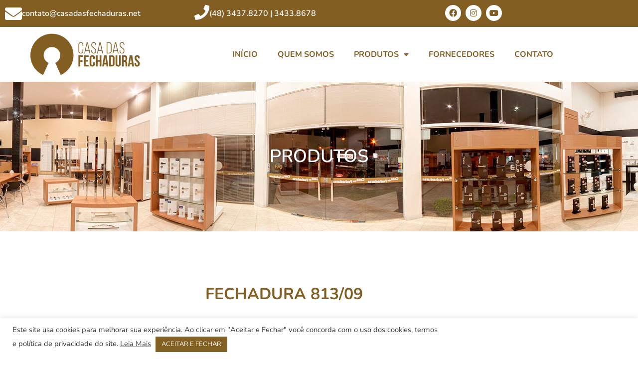

--- FILE ---
content_type: text/html; charset=UTF-8
request_url: https://casadasfechaduras.net/_produtos/fechadura-813-09-2/
body_size: 19989
content:
<!doctype html>
<html lang="pt-BR">
<head>
	<meta charset="UTF-8">
	<meta name="viewport" content="width=device-width, initial-scale=1">
	<link rel="profile" href="https://gmpg.org/xfn/11">
	<title>FECHADURA 813/09 &#8211; Casa Das Fechaduras</title>
<meta name='robots' content='max-image-preview:large' />
<link rel="alternate" type="application/rss+xml" title="Feed para Casa Das Fechaduras &raquo;" href="https://casadasfechaduras.net/feed/" />
<link rel="alternate" type="application/rss+xml" title="Feed de comentários para Casa Das Fechaduras &raquo;" href="https://casadasfechaduras.net/comments/feed/" />
<link rel="alternate" title="oEmbed (JSON)" type="application/json+oembed" href="https://casadasfechaduras.net/wp-json/oembed/1.0/embed?url=https%3A%2F%2Fcasadasfechaduras.net%2F_produtos%2Ffechadura-813-09-2%2F" />
<link rel="alternate" title="oEmbed (XML)" type="text/xml+oembed" href="https://casadasfechaduras.net/wp-json/oembed/1.0/embed?url=https%3A%2F%2Fcasadasfechaduras.net%2F_produtos%2Ffechadura-813-09-2%2F&#038;format=xml" />
<style id='wp-img-auto-sizes-contain-inline-css'>
img:is([sizes=auto i],[sizes^="auto," i]){contain-intrinsic-size:3000px 1500px}
/*# sourceURL=wp-img-auto-sizes-contain-inline-css */
</style>

<style id='wp-emoji-styles-inline-css'>

	img.wp-smiley, img.emoji {
		display: inline !important;
		border: none !important;
		box-shadow: none !important;
		height: 1em !important;
		width: 1em !important;
		margin: 0 0.07em !important;
		vertical-align: -0.1em !important;
		background: none !important;
		padding: 0 !important;
	}
/*# sourceURL=wp-emoji-styles-inline-css */
</style>
<link rel='stylesheet' id='wp-block-library-css' href='https://casadasfechaduras.net/wp-includes/css/dist/block-library/style.min.css?ver=6.9' media='all' />
<link rel='stylesheet' id='jet-engine-frontend-css' href='https://casadasfechaduras.net/wp-content/plugins/jet-engine/assets/css/frontend.css?ver=3.6.4.1' media='all' />
<link rel='stylesheet' id='nta-css-popup-css' href='https://casadasfechaduras.net/wp-content/plugins/whatsapp-for-wordpress/assets/dist/css/style.css?ver=6.9' media='all' />
<style id='global-styles-inline-css'>
:root{--wp--preset--aspect-ratio--square: 1;--wp--preset--aspect-ratio--4-3: 4/3;--wp--preset--aspect-ratio--3-4: 3/4;--wp--preset--aspect-ratio--3-2: 3/2;--wp--preset--aspect-ratio--2-3: 2/3;--wp--preset--aspect-ratio--16-9: 16/9;--wp--preset--aspect-ratio--9-16: 9/16;--wp--preset--color--black: #000000;--wp--preset--color--cyan-bluish-gray: #abb8c3;--wp--preset--color--white: #ffffff;--wp--preset--color--pale-pink: #f78da7;--wp--preset--color--vivid-red: #cf2e2e;--wp--preset--color--luminous-vivid-orange: #ff6900;--wp--preset--color--luminous-vivid-amber: #fcb900;--wp--preset--color--light-green-cyan: #7bdcb5;--wp--preset--color--vivid-green-cyan: #00d084;--wp--preset--color--pale-cyan-blue: #8ed1fc;--wp--preset--color--vivid-cyan-blue: #0693e3;--wp--preset--color--vivid-purple: #9b51e0;--wp--preset--gradient--vivid-cyan-blue-to-vivid-purple: linear-gradient(135deg,rgb(6,147,227) 0%,rgb(155,81,224) 100%);--wp--preset--gradient--light-green-cyan-to-vivid-green-cyan: linear-gradient(135deg,rgb(122,220,180) 0%,rgb(0,208,130) 100%);--wp--preset--gradient--luminous-vivid-amber-to-luminous-vivid-orange: linear-gradient(135deg,rgb(252,185,0) 0%,rgb(255,105,0) 100%);--wp--preset--gradient--luminous-vivid-orange-to-vivid-red: linear-gradient(135deg,rgb(255,105,0) 0%,rgb(207,46,46) 100%);--wp--preset--gradient--very-light-gray-to-cyan-bluish-gray: linear-gradient(135deg,rgb(238,238,238) 0%,rgb(169,184,195) 100%);--wp--preset--gradient--cool-to-warm-spectrum: linear-gradient(135deg,rgb(74,234,220) 0%,rgb(151,120,209) 20%,rgb(207,42,186) 40%,rgb(238,44,130) 60%,rgb(251,105,98) 80%,rgb(254,248,76) 100%);--wp--preset--gradient--blush-light-purple: linear-gradient(135deg,rgb(255,206,236) 0%,rgb(152,150,240) 100%);--wp--preset--gradient--blush-bordeaux: linear-gradient(135deg,rgb(254,205,165) 0%,rgb(254,45,45) 50%,rgb(107,0,62) 100%);--wp--preset--gradient--luminous-dusk: linear-gradient(135deg,rgb(255,203,112) 0%,rgb(199,81,192) 50%,rgb(65,88,208) 100%);--wp--preset--gradient--pale-ocean: linear-gradient(135deg,rgb(255,245,203) 0%,rgb(182,227,212) 50%,rgb(51,167,181) 100%);--wp--preset--gradient--electric-grass: linear-gradient(135deg,rgb(202,248,128) 0%,rgb(113,206,126) 100%);--wp--preset--gradient--midnight: linear-gradient(135deg,rgb(2,3,129) 0%,rgb(40,116,252) 100%);--wp--preset--font-size--small: 13px;--wp--preset--font-size--medium: 20px;--wp--preset--font-size--large: 36px;--wp--preset--font-size--x-large: 42px;--wp--preset--spacing--20: 0.44rem;--wp--preset--spacing--30: 0.67rem;--wp--preset--spacing--40: 1rem;--wp--preset--spacing--50: 1.5rem;--wp--preset--spacing--60: 2.25rem;--wp--preset--spacing--70: 3.38rem;--wp--preset--spacing--80: 5.06rem;--wp--preset--shadow--natural: 6px 6px 9px rgba(0, 0, 0, 0.2);--wp--preset--shadow--deep: 12px 12px 50px rgba(0, 0, 0, 0.4);--wp--preset--shadow--sharp: 6px 6px 0px rgba(0, 0, 0, 0.2);--wp--preset--shadow--outlined: 6px 6px 0px -3px rgb(255, 255, 255), 6px 6px rgb(0, 0, 0);--wp--preset--shadow--crisp: 6px 6px 0px rgb(0, 0, 0);}:root { --wp--style--global--content-size: 800px;--wp--style--global--wide-size: 1200px; }:where(body) { margin: 0; }.wp-site-blocks > .alignleft { float: left; margin-right: 2em; }.wp-site-blocks > .alignright { float: right; margin-left: 2em; }.wp-site-blocks > .aligncenter { justify-content: center; margin-left: auto; margin-right: auto; }:where(.wp-site-blocks) > * { margin-block-start: 24px; margin-block-end: 0; }:where(.wp-site-blocks) > :first-child { margin-block-start: 0; }:where(.wp-site-blocks) > :last-child { margin-block-end: 0; }:root { --wp--style--block-gap: 24px; }:root :where(.is-layout-flow) > :first-child{margin-block-start: 0;}:root :where(.is-layout-flow) > :last-child{margin-block-end: 0;}:root :where(.is-layout-flow) > *{margin-block-start: 24px;margin-block-end: 0;}:root :where(.is-layout-constrained) > :first-child{margin-block-start: 0;}:root :where(.is-layout-constrained) > :last-child{margin-block-end: 0;}:root :where(.is-layout-constrained) > *{margin-block-start: 24px;margin-block-end: 0;}:root :where(.is-layout-flex){gap: 24px;}:root :where(.is-layout-grid){gap: 24px;}.is-layout-flow > .alignleft{float: left;margin-inline-start: 0;margin-inline-end: 2em;}.is-layout-flow > .alignright{float: right;margin-inline-start: 2em;margin-inline-end: 0;}.is-layout-flow > .aligncenter{margin-left: auto !important;margin-right: auto !important;}.is-layout-constrained > .alignleft{float: left;margin-inline-start: 0;margin-inline-end: 2em;}.is-layout-constrained > .alignright{float: right;margin-inline-start: 2em;margin-inline-end: 0;}.is-layout-constrained > .aligncenter{margin-left: auto !important;margin-right: auto !important;}.is-layout-constrained > :where(:not(.alignleft):not(.alignright):not(.alignfull)){max-width: var(--wp--style--global--content-size);margin-left: auto !important;margin-right: auto !important;}.is-layout-constrained > .alignwide{max-width: var(--wp--style--global--wide-size);}body .is-layout-flex{display: flex;}.is-layout-flex{flex-wrap: wrap;align-items: center;}.is-layout-flex > :is(*, div){margin: 0;}body .is-layout-grid{display: grid;}.is-layout-grid > :is(*, div){margin: 0;}body{padding-top: 0px;padding-right: 0px;padding-bottom: 0px;padding-left: 0px;}a:where(:not(.wp-element-button)){text-decoration: underline;}:root :where(.wp-element-button, .wp-block-button__link){background-color: #32373c;border-width: 0;color: #fff;font-family: inherit;font-size: inherit;font-style: inherit;font-weight: inherit;letter-spacing: inherit;line-height: inherit;padding-top: calc(0.667em + 2px);padding-right: calc(1.333em + 2px);padding-bottom: calc(0.667em + 2px);padding-left: calc(1.333em + 2px);text-decoration: none;text-transform: inherit;}.has-black-color{color: var(--wp--preset--color--black) !important;}.has-cyan-bluish-gray-color{color: var(--wp--preset--color--cyan-bluish-gray) !important;}.has-white-color{color: var(--wp--preset--color--white) !important;}.has-pale-pink-color{color: var(--wp--preset--color--pale-pink) !important;}.has-vivid-red-color{color: var(--wp--preset--color--vivid-red) !important;}.has-luminous-vivid-orange-color{color: var(--wp--preset--color--luminous-vivid-orange) !important;}.has-luminous-vivid-amber-color{color: var(--wp--preset--color--luminous-vivid-amber) !important;}.has-light-green-cyan-color{color: var(--wp--preset--color--light-green-cyan) !important;}.has-vivid-green-cyan-color{color: var(--wp--preset--color--vivid-green-cyan) !important;}.has-pale-cyan-blue-color{color: var(--wp--preset--color--pale-cyan-blue) !important;}.has-vivid-cyan-blue-color{color: var(--wp--preset--color--vivid-cyan-blue) !important;}.has-vivid-purple-color{color: var(--wp--preset--color--vivid-purple) !important;}.has-black-background-color{background-color: var(--wp--preset--color--black) !important;}.has-cyan-bluish-gray-background-color{background-color: var(--wp--preset--color--cyan-bluish-gray) !important;}.has-white-background-color{background-color: var(--wp--preset--color--white) !important;}.has-pale-pink-background-color{background-color: var(--wp--preset--color--pale-pink) !important;}.has-vivid-red-background-color{background-color: var(--wp--preset--color--vivid-red) !important;}.has-luminous-vivid-orange-background-color{background-color: var(--wp--preset--color--luminous-vivid-orange) !important;}.has-luminous-vivid-amber-background-color{background-color: var(--wp--preset--color--luminous-vivid-amber) !important;}.has-light-green-cyan-background-color{background-color: var(--wp--preset--color--light-green-cyan) !important;}.has-vivid-green-cyan-background-color{background-color: var(--wp--preset--color--vivid-green-cyan) !important;}.has-pale-cyan-blue-background-color{background-color: var(--wp--preset--color--pale-cyan-blue) !important;}.has-vivid-cyan-blue-background-color{background-color: var(--wp--preset--color--vivid-cyan-blue) !important;}.has-vivid-purple-background-color{background-color: var(--wp--preset--color--vivid-purple) !important;}.has-black-border-color{border-color: var(--wp--preset--color--black) !important;}.has-cyan-bluish-gray-border-color{border-color: var(--wp--preset--color--cyan-bluish-gray) !important;}.has-white-border-color{border-color: var(--wp--preset--color--white) !important;}.has-pale-pink-border-color{border-color: var(--wp--preset--color--pale-pink) !important;}.has-vivid-red-border-color{border-color: var(--wp--preset--color--vivid-red) !important;}.has-luminous-vivid-orange-border-color{border-color: var(--wp--preset--color--luminous-vivid-orange) !important;}.has-luminous-vivid-amber-border-color{border-color: var(--wp--preset--color--luminous-vivid-amber) !important;}.has-light-green-cyan-border-color{border-color: var(--wp--preset--color--light-green-cyan) !important;}.has-vivid-green-cyan-border-color{border-color: var(--wp--preset--color--vivid-green-cyan) !important;}.has-pale-cyan-blue-border-color{border-color: var(--wp--preset--color--pale-cyan-blue) !important;}.has-vivid-cyan-blue-border-color{border-color: var(--wp--preset--color--vivid-cyan-blue) !important;}.has-vivid-purple-border-color{border-color: var(--wp--preset--color--vivid-purple) !important;}.has-vivid-cyan-blue-to-vivid-purple-gradient-background{background: var(--wp--preset--gradient--vivid-cyan-blue-to-vivid-purple) !important;}.has-light-green-cyan-to-vivid-green-cyan-gradient-background{background: var(--wp--preset--gradient--light-green-cyan-to-vivid-green-cyan) !important;}.has-luminous-vivid-amber-to-luminous-vivid-orange-gradient-background{background: var(--wp--preset--gradient--luminous-vivid-amber-to-luminous-vivid-orange) !important;}.has-luminous-vivid-orange-to-vivid-red-gradient-background{background: var(--wp--preset--gradient--luminous-vivid-orange-to-vivid-red) !important;}.has-very-light-gray-to-cyan-bluish-gray-gradient-background{background: var(--wp--preset--gradient--very-light-gray-to-cyan-bluish-gray) !important;}.has-cool-to-warm-spectrum-gradient-background{background: var(--wp--preset--gradient--cool-to-warm-spectrum) !important;}.has-blush-light-purple-gradient-background{background: var(--wp--preset--gradient--blush-light-purple) !important;}.has-blush-bordeaux-gradient-background{background: var(--wp--preset--gradient--blush-bordeaux) !important;}.has-luminous-dusk-gradient-background{background: var(--wp--preset--gradient--luminous-dusk) !important;}.has-pale-ocean-gradient-background{background: var(--wp--preset--gradient--pale-ocean) !important;}.has-electric-grass-gradient-background{background: var(--wp--preset--gradient--electric-grass) !important;}.has-midnight-gradient-background{background: var(--wp--preset--gradient--midnight) !important;}.has-small-font-size{font-size: var(--wp--preset--font-size--small) !important;}.has-medium-font-size{font-size: var(--wp--preset--font-size--medium) !important;}.has-large-font-size{font-size: var(--wp--preset--font-size--large) !important;}.has-x-large-font-size{font-size: var(--wp--preset--font-size--x-large) !important;}
:root :where(.wp-block-pullquote){font-size: 1.5em;line-height: 1.6;}
/*# sourceURL=global-styles-inline-css */
</style>
<link rel='stylesheet' id='cookie-law-info-css' href='https://casadasfechaduras.net/wp-content/plugins/cookie-law-info/legacy/public/css/cookie-law-info-public.css?ver=3.3.9.1' media='all' />
<link rel='stylesheet' id='cookie-law-info-gdpr-css' href='https://casadasfechaduras.net/wp-content/plugins/cookie-law-info/legacy/public/css/cookie-law-info-gdpr.css?ver=3.3.9.1' media='all' />
<link rel='stylesheet' id='hello-elementor-css' href='https://casadasfechaduras.net/wp-content/themes/hello-elementor/assets/css/reset.css?ver=3.4.5' media='all' />
<link rel='stylesheet' id='hello-elementor-theme-style-css' href='https://casadasfechaduras.net/wp-content/themes/hello-elementor/assets/css/theme.css?ver=3.4.5' media='all' />
<link rel='stylesheet' id='hello-elementor-header-footer-css' href='https://casadasfechaduras.net/wp-content/themes/hello-elementor/assets/css/header-footer.css?ver=3.4.5' media='all' />
<link rel='stylesheet' id='elementor-frontend-css' href='https://casadasfechaduras.net/wp-content/plugins/elementor/assets/css/frontend.min.css?ver=3.34.1' media='all' />
<style id='elementor-frontend-inline-css'>
.elementor-42 .elementor-element.elementor-element-bf92c44:not(.elementor-motion-effects-element-type-background), .elementor-42 .elementor-element.elementor-element-bf92c44 > .elementor-motion-effects-container > .elementor-motion-effects-layer{background-color:#825e22;}.elementor-42 .elementor-element.elementor-element-b62002b .elementor-social-icon i{color:#825e22;}.elementor-42 .elementor-element.elementor-element-b62002b .elementor-social-icon svg{fill:#825e22;}
.elementor-277 .elementor-element.elementor-element-03d8883:not(.elementor-motion-effects-element-type-background), .elementor-277 .elementor-element.elementor-element-03d8883 > .elementor-motion-effects-container > .elementor-motion-effects-layer{background-color:#825e22;}
.elementor-294 .elementor-element.elementor-element-93b21a6 .elementor-heading-title{color:#825e22;}.elementor-294 .elementor-element.elementor-element-5f79dbb .elementor-heading-title{color:#825e22;}.elementor-294 .elementor-element.elementor-element-e0d9ae9 .elementor-heading-title{color:#825e22;}.elementor-294 .elementor-element.elementor-element-c1a3180 .elementor-heading-title{color:#825e22;}.elementor-294 .elementor-element.elementor-element-0bbd57c .elementor-heading-title{color:#825e22;}
/*# sourceURL=elementor-frontend-inline-css */
</style>
<link rel='stylesheet' id='widget-icon-box-css' href='https://casadasfechaduras.net/wp-content/plugins/elementor/assets/css/widget-icon-box.min.css?ver=3.34.1' media='all' />
<link rel='stylesheet' id='widget-social-icons-css' href='https://casadasfechaduras.net/wp-content/plugins/elementor/assets/css/widget-social-icons.min.css?ver=3.34.1' media='all' />
<link rel='stylesheet' id='e-apple-webkit-css' href='https://casadasfechaduras.net/wp-content/plugins/elementor/assets/css/conditionals/apple-webkit.min.css?ver=3.34.1' media='all' />
<link rel='stylesheet' id='widget-image-css' href='https://casadasfechaduras.net/wp-content/plugins/elementor/assets/css/widget-image.min.css?ver=3.34.1' media='all' />
<link rel='stylesheet' id='widget-nav-menu-css' href='https://casadasfechaduras.net/wp-content/plugins/elementor-pro/assets/css/widget-nav-menu.min.css?ver=3.33.1' media='all' />
<link rel='stylesheet' id='e-sticky-css' href='https://casadasfechaduras.net/wp-content/plugins/elementor-pro/assets/css/modules/sticky.min.css?ver=3.33.1' media='all' />
<link rel='stylesheet' id='widget-heading-css' href='https://casadasfechaduras.net/wp-content/plugins/elementor/assets/css/widget-heading.min.css?ver=3.34.1' media='all' />
<link rel='stylesheet' id='e-popup-css' href='https://casadasfechaduras.net/wp-content/plugins/elementor-pro/assets/css/conditionals/popup.min.css?ver=3.33.1' media='all' />
<link rel='stylesheet' id='elementor-icons-css' href='https://casadasfechaduras.net/wp-content/plugins/elementor/assets/lib/eicons/css/elementor-icons.min.css?ver=5.45.0' media='all' />
<link rel='stylesheet' id='elementor-post-5-css' href='https://casadasfechaduras.net/wp-content/uploads/elementor/css/post-5.css?ver=1768717555' media='all' />
<link rel='stylesheet' id='elementor-post-42-css' href='https://casadasfechaduras.net/wp-content/uploads/elementor/css/post-42.css?ver=1768717555' media='all' />
<link rel='stylesheet' id='elementor-post-277-css' href='https://casadasfechaduras.net/wp-content/uploads/elementor/css/post-277.css?ver=1768717555' media='all' />
<link rel='stylesheet' id='elementor-post-294-css' href='https://casadasfechaduras.net/wp-content/uploads/elementor/css/post-294.css?ver=1768717555' media='all' />
<link rel='stylesheet' id='elementor-post-221-css' href='https://casadasfechaduras.net/wp-content/uploads/elementor/css/post-221.css?ver=1768717555' media='all' />
<link rel='stylesheet' id='elementor-post-1064-css' href='https://casadasfechaduras.net/wp-content/uploads/elementor/css/post-1064.css?ver=1768717555' media='all' />
<link rel='stylesheet' id='elementor-gf-local-nunito-css' href='https://casadasfechaduras.net/wp-content/uploads/elementor/google-fonts/css/nunito.css?ver=1745815515' media='all' />
<link rel='stylesheet' id='elementor-icons-shared-0-css' href='https://casadasfechaduras.net/wp-content/plugins/elementor/assets/lib/font-awesome/css/fontawesome.min.css?ver=5.15.3' media='all' />
<link rel='stylesheet' id='elementor-icons-fa-solid-css' href='https://casadasfechaduras.net/wp-content/plugins/elementor/assets/lib/font-awesome/css/solid.min.css?ver=5.15.3' media='all' />
<link rel='stylesheet' id='elementor-icons-fa-brands-css' href='https://casadasfechaduras.net/wp-content/plugins/elementor/assets/lib/font-awesome/css/brands.min.css?ver=5.15.3' media='all' />
<script src="https://casadasfechaduras.net/wp-includes/js/jquery/jquery.min.js?ver=3.7.1" id="jquery-core-js"></script>
<script src="https://casadasfechaduras.net/wp-includes/js/jquery/jquery-migrate.min.js?ver=3.4.1" id="jquery-migrate-js"></script>
<script id="cookie-law-info-js-extra">
var Cli_Data = {"nn_cookie_ids":[],"cookielist":[],"non_necessary_cookies":[],"ccpaEnabled":"","ccpaRegionBased":"","ccpaBarEnabled":"","strictlyEnabled":["necessary","obligatoire"],"ccpaType":"gdpr","js_blocking":"1","custom_integration":"","triggerDomRefresh":"","secure_cookies":""};
var cli_cookiebar_settings = {"animate_speed_hide":"500","animate_speed_show":"500","background":"#FFF","border":"#b1a6a6c2","border_on":"","button_1_button_colour":"#61a229","button_1_button_hover":"#4e8221","button_1_link_colour":"#fff","button_1_as_button":"1","button_1_new_win":"","button_2_button_colour":"#333","button_2_button_hover":"#292929","button_2_link_colour":"#444","button_2_as_button":"","button_2_hidebar":"","button_3_button_colour":"#dedfe0","button_3_button_hover":"#b2b2b3","button_3_link_colour":"#333333","button_3_as_button":"1","button_3_new_win":"","button_4_button_colour":"#dedfe0","button_4_button_hover":"#b2b2b3","button_4_link_colour":"#333333","button_4_as_button":"1","button_7_button_colour":"#825f23","button_7_button_hover":"#684c1c","button_7_link_colour":"#fff","button_7_as_button":"1","button_7_new_win":"","font_family":"inherit","header_fix":"","notify_animate_hide":"1","notify_animate_show":"","notify_div_id":"#cookie-law-info-bar","notify_position_horizontal":"right","notify_position_vertical":"bottom","scroll_close":"","scroll_close_reload":"","accept_close_reload":"","reject_close_reload":"","showagain_tab":"","showagain_background":"#fff","showagain_border":"#000","showagain_div_id":"#cookie-law-info-again","showagain_x_position":"100px","text":"#333333","show_once_yn":"","show_once":"10000","logging_on":"","as_popup":"","popup_overlay":"1","bar_heading_text":"","cookie_bar_as":"banner","popup_showagain_position":"bottom-right","widget_position":"left"};
var log_object = {"ajax_url":"https://casadasfechaduras.net/wp-admin/admin-ajax.php"};
//# sourceURL=cookie-law-info-js-extra
</script>
<script src="https://casadasfechaduras.net/wp-content/plugins/cookie-law-info/legacy/public/js/cookie-law-info-public.js?ver=3.3.9.1" id="cookie-law-info-js"></script>
<link rel="https://api.w.org/" href="https://casadasfechaduras.net/wp-json/" /><link rel="alternate" title="JSON" type="application/json" href="https://casadasfechaduras.net/wp-json/wp/v2/_produtos/1495" /><link rel="EditURI" type="application/rsd+xml" title="RSD" href="https://casadasfechaduras.net/xmlrpc.php?rsd" />
<meta name="generator" content="WordPress 6.9" />
<link rel="canonical" href="https://casadasfechaduras.net/_produtos/fechadura-813-09-2/" />
<link rel='shortlink' href='https://casadasfechaduras.net/?p=1495' />
<meta name="generator" content="Elementor 3.34.1; features: additional_custom_breakpoints; settings: css_print_method-external, google_font-enabled, font_display-auto">
			<style>
				.e-con.e-parent:nth-of-type(n+4):not(.e-lazyloaded):not(.e-no-lazyload),
				.e-con.e-parent:nth-of-type(n+4):not(.e-lazyloaded):not(.e-no-lazyload) * {
					background-image: none !important;
				}
				@media screen and (max-height: 1024px) {
					.e-con.e-parent:nth-of-type(n+3):not(.e-lazyloaded):not(.e-no-lazyload),
					.e-con.e-parent:nth-of-type(n+3):not(.e-lazyloaded):not(.e-no-lazyload) * {
						background-image: none !important;
					}
				}
				@media screen and (max-height: 640px) {
					.e-con.e-parent:nth-of-type(n+2):not(.e-lazyloaded):not(.e-no-lazyload),
					.e-con.e-parent:nth-of-type(n+2):not(.e-lazyloaded):not(.e-no-lazyload) * {
						background-image: none !important;
					}
				}
			</style>
			<link rel="icon" href="https://casadasfechaduras.net/wp-content/uploads/2021/07/cropped-Favicon-Casa-das-Fechaduras-32x32.png" sizes="32x32" />
<link rel="icon" href="https://casadasfechaduras.net/wp-content/uploads/2021/07/cropped-Favicon-Casa-das-Fechaduras-192x192.png" sizes="192x192" />
<link rel="apple-touch-icon" href="https://casadasfechaduras.net/wp-content/uploads/2021/07/cropped-Favicon-Casa-das-Fechaduras-180x180.png" />
<meta name="msapplication-TileImage" content="https://casadasfechaduras.net/wp-content/uploads/2021/07/cropped-Favicon-Casa-das-Fechaduras-270x270.png" />
</head>
<body class="wp-singular _produtos-template-default single single-_produtos postid-1495 wp-custom-logo wp-embed-responsive wp-theme-hello-elementor hello-elementor-default elementor-default elementor-kit-5 elementor-page-294">


<a class="skip-link screen-reader-text" href="#content">Ir para o conteúdo</a>

		<header data-elementor-type="header" data-elementor-id="42" class="elementor elementor-42 elementor-location-header" data-elementor-post-type="elementor_library">
					<section class="elementor-section elementor-top-section elementor-element elementor-element-bf92c44 elementor-hidden-phone elementor-section-boxed elementor-section-height-default elementor-section-height-default" data-id="bf92c44" data-element_type="section" data-settings="{&quot;background_background&quot;:&quot;classic&quot;}">
						<div class="elementor-container elementor-column-gap-default">
					<div class="elementor-column elementor-col-33 elementor-top-column elementor-element elementor-element-08134f7" data-id="08134f7" data-element_type="column">
			<div class="elementor-widget-wrap elementor-element-populated">
						<div class="elementor-element elementor-element-b20449e elementor-position-inline-start elementor-view-default elementor-mobile-position-block-start elementor-widget elementor-widget-icon-box" data-id="b20449e" data-element_type="widget" data-widget_type="icon-box.default">
				<div class="elementor-widget-container">
							<div class="elementor-icon-box-wrapper">

						<div class="elementor-icon-box-icon">
				<a href="/cdn-cgi/l/email-protection#bcdfd3d2c8ddc8d3fcdfddcfddd8ddcfdad9dfd4ddd8c9ceddcf92d2d9c8" class="elementor-icon" tabindex="-1" aria-label="contato@casadasfechaduras.net">
				<i aria-hidden="true" class="fas fa-envelope"></i>				</a>
			</div>
			
						<div class="elementor-icon-box-content">

									<h3 class="elementor-icon-box-title">
						<a href="/cdn-cgi/l/email-protection#beddd1d0cadfcad1fedddfcddfdadfcdd8dbddd6dfdacbccdfcd90d0dbca">
							<span class="__cf_email__" data-cfemail="d6b5b9b8a2b7a2b996b5b7a5b7b2b7a5b0b3b5beb7b2a3a4b7a5f8b8b3a2">[email&#160;protected]</span>						</a>
					</h3>
				
				
			</div>
			
		</div>
						</div>
				</div>
					</div>
		</div>
				<div class="elementor-column elementor-col-33 elementor-top-column elementor-element elementor-element-47ad595" data-id="47ad595" data-element_type="column">
			<div class="elementor-widget-wrap elementor-element-populated">
						<div class="elementor-element elementor-element-ad648c7 elementor-position-inline-start elementor-view-default elementor-mobile-position-block-start elementor-widget elementor-widget-icon-box" data-id="ad648c7" data-element_type="widget" data-widget_type="icon-box.default">
				<div class="elementor-widget-container">
							<div class="elementor-icon-box-wrapper">

						<div class="elementor-icon-box-icon">
				<a href="tel:04834378270" class="elementor-icon" tabindex="-1" aria-label="(48) 3437.8270 | 3433.8678">
				<i aria-hidden="true" class="fas fa-phone"></i>				</a>
			</div>
			
						<div class="elementor-icon-box-content">

									<h3 class="elementor-icon-box-title">
						<a href="tel:04834378270" >
							(48) 3437.8270 | 3433.8678						</a>
					</h3>
				
				
			</div>
			
		</div>
						</div>
				</div>
					</div>
		</div>
				<div class="elementor-column elementor-col-33 elementor-top-column elementor-element elementor-element-4cb70e9" data-id="4cb70e9" data-element_type="column">
			<div class="elementor-widget-wrap elementor-element-populated">
						<div class="elementor-element elementor-element-b62002b elementor-shape-circle elementor-grid-0 e-grid-align-center elementor-widget elementor-widget-social-icons" data-id="b62002b" data-element_type="widget" data-widget_type="social-icons.default">
				<div class="elementor-widget-container">
							<div class="elementor-social-icons-wrapper elementor-grid" role="list">
							<span class="elementor-grid-item" role="listitem">
					<a class="elementor-icon elementor-social-icon elementor-social-icon-facebook elementor-repeater-item-6faf816" target="_blank">
						<span class="elementor-screen-only">Facebook</span>
						<i aria-hidden="true" class="fab fa-facebook"></i>					</a>
				</span>
							<span class="elementor-grid-item" role="listitem">
					<a class="elementor-icon elementor-social-icon elementor-social-icon-instagram elementor-repeater-item-0d218ba" target="_blank">
						<span class="elementor-screen-only">Instagram</span>
						<i aria-hidden="true" class="fab fa-instagram"></i>					</a>
				</span>
							<span class="elementor-grid-item" role="listitem">
					<a class="elementor-icon elementor-social-icon elementor-social-icon-youtube elementor-repeater-item-f6fb3f2" target="_blank">
						<span class="elementor-screen-only">Youtube</span>
						<i aria-hidden="true" class="fab fa-youtube"></i>					</a>
				</span>
					</div>
						</div>
				</div>
					</div>
		</div>
					</div>
		</section>
				<section class="elementor-section elementor-top-section elementor-element elementor-element-b0f75da elementor-section-content-middle elementor-hidden-phone elementor-section-boxed elementor-section-height-default elementor-section-height-default" data-id="b0f75da" data-element_type="section" data-settings="{&quot;background_background&quot;:&quot;classic&quot;,&quot;sticky&quot;:&quot;top&quot;,&quot;sticky_on&quot;:[&quot;desktop&quot;,&quot;tablet&quot;,&quot;mobile&quot;],&quot;sticky_offset&quot;:0,&quot;sticky_effects_offset&quot;:0,&quot;sticky_anchor_link_offset&quot;:0}">
						<div class="elementor-container elementor-column-gap-default">
					<div class="elementor-column elementor-col-50 elementor-top-column elementor-element elementor-element-94af6ab" data-id="94af6ab" data-element_type="column">
			<div class="elementor-widget-wrap elementor-element-populated">
						<div class="elementor-element elementor-element-5f96442 diminuirlogo elementor-widget elementor-widget-image" data-id="5f96442" data-element_type="widget" data-widget_type="image.default">
				<div class="elementor-widget-container">
																<a href="https://casadasfechaduras.net/">
							<img src="https://casadasfechaduras.net/wp-content/uploads/elementor/thumbs/Logo-Casa-das-Fechaduras-p9xgi9jcwun5e37ozun00zt56b2824ezqrsbr9ps74.png" title="" alt="" loading="lazy" />								</a>
															</div>
				</div>
					</div>
		</div>
				<div class="elementor-column elementor-col-50 elementor-top-column elementor-element elementor-element-eaaaf19" data-id="eaaaf19" data-element_type="column">
			<div class="elementor-widget-wrap elementor-element-populated">
						<div class="elementor-element elementor-element-83cfc06 elementor-nav-menu__align-end elementor-nav-menu--dropdown-tablet elementor-nav-menu__text-align-aside elementor-nav-menu--toggle elementor-nav-menu--burger elementor-widget elementor-widget-nav-menu" data-id="83cfc06" data-element_type="widget" data-settings="{&quot;layout&quot;:&quot;horizontal&quot;,&quot;submenu_icon&quot;:{&quot;value&quot;:&quot;&lt;i class=\&quot;fas fa-caret-down\&quot; aria-hidden=\&quot;true\&quot;&gt;&lt;\/i&gt;&quot;,&quot;library&quot;:&quot;fa-solid&quot;},&quot;toggle&quot;:&quot;burger&quot;}" data-widget_type="nav-menu.default">
				<div class="elementor-widget-container">
								<nav aria-label="Menu" class="elementor-nav-menu--main elementor-nav-menu__container elementor-nav-menu--layout-horizontal e--pointer-none">
				<ul id="menu-1-83cfc06" class="elementor-nav-menu"><li class="menu-item menu-item-type-post_type menu-item-object-page menu-item-home menu-item-41"><a href="https://casadasfechaduras.net/" class="elementor-item">Início</a></li>
<li class="menu-item menu-item-type-post_type menu-item-object-page menu-item-81"><a href="https://casadasfechaduras.net/quem-somos/" class="elementor-item">Quem Somos</a></li>
<li class="menu-item menu-item-type-custom menu-item-object-custom menu-item-has-children menu-item-405"><a href="#" class="elementor-item elementor-item-anchor">Produtos</a>
<ul class="sub-menu elementor-nav-menu--dropdown">
	<li class="menu-item menu-item-type-post_type menu-item-object-page menu-item-420"><a href="https://casadasfechaduras.net/produtos-por-categoria/" class="elementor-sub-item">Produtos Por Categoria</a></li>
	<li class="menu-item menu-item-type-post_type menu-item-object-page menu-item-426"><a href="https://casadasfechaduras.net/produtos-por-marca/" class="elementor-sub-item">Produtos Por Marca</a></li>
</ul>
</li>
<li class="menu-item menu-item-type-post_type menu-item-object-page menu-item-83"><a href="https://casadasfechaduras.net/fornecedores/" class="elementor-item">Fornecedores</a></li>
<li class="menu-item menu-item-type-post_type menu-item-object-page menu-item-84"><a href="https://casadasfechaduras.net/contato/" class="elementor-item">Contato</a></li>
</ul>			</nav>
					<div class="elementor-menu-toggle" role="button" tabindex="0" aria-label="Menu Toggle" aria-expanded="false">
			<i aria-hidden="true" role="presentation" class="elementor-menu-toggle__icon--open eicon-menu-bar"></i><i aria-hidden="true" role="presentation" class="elementor-menu-toggle__icon--close eicon-close"></i>		</div>
					<nav class="elementor-nav-menu--dropdown elementor-nav-menu__container" aria-hidden="true">
				<ul id="menu-2-83cfc06" class="elementor-nav-menu"><li class="menu-item menu-item-type-post_type menu-item-object-page menu-item-home menu-item-41"><a href="https://casadasfechaduras.net/" class="elementor-item" tabindex="-1">Início</a></li>
<li class="menu-item menu-item-type-post_type menu-item-object-page menu-item-81"><a href="https://casadasfechaduras.net/quem-somos/" class="elementor-item" tabindex="-1">Quem Somos</a></li>
<li class="menu-item menu-item-type-custom menu-item-object-custom menu-item-has-children menu-item-405"><a href="#" class="elementor-item elementor-item-anchor" tabindex="-1">Produtos</a>
<ul class="sub-menu elementor-nav-menu--dropdown">
	<li class="menu-item menu-item-type-post_type menu-item-object-page menu-item-420"><a href="https://casadasfechaduras.net/produtos-por-categoria/" class="elementor-sub-item" tabindex="-1">Produtos Por Categoria</a></li>
	<li class="menu-item menu-item-type-post_type menu-item-object-page menu-item-426"><a href="https://casadasfechaduras.net/produtos-por-marca/" class="elementor-sub-item" tabindex="-1">Produtos Por Marca</a></li>
</ul>
</li>
<li class="menu-item menu-item-type-post_type menu-item-object-page menu-item-83"><a href="https://casadasfechaduras.net/fornecedores/" class="elementor-item" tabindex="-1">Fornecedores</a></li>
<li class="menu-item menu-item-type-post_type menu-item-object-page menu-item-84"><a href="https://casadasfechaduras.net/contato/" class="elementor-item" tabindex="-1">Contato</a></li>
</ul>			</nav>
						</div>
				</div>
					</div>
		</div>
					</div>
		</section>
				<section class="elementor-section elementor-top-section elementor-element elementor-element-585d3f9 elementor-section-full_width elementor-hidden-desktop elementor-hidden-tablet elementor-section-height-default elementor-section-height-default" data-id="585d3f9" data-element_type="section" data-settings="{&quot;background_background&quot;:&quot;classic&quot;,&quot;sticky&quot;:&quot;top&quot;,&quot;sticky_on&quot;:[&quot;desktop&quot;,&quot;tablet&quot;,&quot;mobile&quot;],&quot;sticky_offset&quot;:0,&quot;sticky_effects_offset&quot;:0,&quot;sticky_anchor_link_offset&quot;:0}">
						<div class="elementor-container elementor-column-gap-default">
					<div class="elementor-column elementor-col-100 elementor-top-column elementor-element elementor-element-9e9f04f" data-id="9e9f04f" data-element_type="column">
			<div class="elementor-widget-wrap elementor-element-populated">
						<section class="elementor-section elementor-inner-section elementor-element elementor-element-2f609bd elementor-section-full_width elementor-hidden-desktop elementor-hidden-tablet elementor-section-height-default elementor-section-height-default" data-id="2f609bd" data-element_type="section">
						<div class="elementor-container elementor-column-gap-default">
					<div class="elementor-column elementor-col-50 elementor-inner-column elementor-element elementor-element-c38682e" data-id="c38682e" data-element_type="column">
			<div class="elementor-widget-wrap elementor-element-populated">
						<div class="elementor-element elementor-element-4e1fcf55 elementor-widget elementor-widget-image" data-id="4e1fcf55" data-element_type="widget" data-settings="{&quot;_animation_mobile&quot;:&quot;none&quot;}" data-widget_type="image.default">
				<div class="elementor-widget-container">
																<a href="https://casadasfechaduras.net/">
							<img width="342" height="92" src="https://casadasfechaduras.net/wp-content/uploads/2021/07/logo-1.png" class="attachment-2048x2048 size-2048x2048 wp-image-278" alt="" srcset="https://casadasfechaduras.net/wp-content/uploads/2021/07/logo-1.png 342w, https://casadasfechaduras.net/wp-content/uploads/2021/07/logo-1-300x81.png 300w" sizes="(max-width: 342px) 100vw, 342px" />								</a>
															</div>
				</div>
					</div>
		</div>
				<div class="elementor-column elementor-col-50 elementor-inner-column elementor-element elementor-element-918ce4f" data-id="918ce4f" data-element_type="column">
			<div class="elementor-widget-wrap elementor-element-populated">
						<div class="elementor-element elementor-element-74c6510a elementor-view-default elementor-position-block-start elementor-mobile-position-block-start elementor-widget elementor-widget-icon-box" data-id="74c6510a" data-element_type="widget" data-widget_type="icon-box.default">
				<div class="elementor-widget-container">
							<div class="elementor-icon-box-wrapper">

						<div class="elementor-icon-box-icon">
				<a href="#elementor-action%3Aaction%3Dpopup%3Aopen%26settings%3DeyJpZCI6IjEwNjQiLCJ0b2dnbGUiOmZhbHNlfQ%3D%3D" class="elementor-icon" tabindex="-1" aria-label="menu">
				<i aria-hidden="true" class="fas fa-bars"></i>				</a>
			</div>
			
						<div class="elementor-icon-box-content">

									<h3 class="elementor-icon-box-title">
						<a href="#elementor-action%3Aaction%3Dpopup%3Aopen%26settings%3DeyJpZCI6IjEwNjQiLCJ0b2dnbGUiOmZhbHNlfQ%3D%3D" >
							menu						</a>
					</h3>
				
				
			</div>
			
		</div>
						</div>
				</div>
					</div>
		</div>
					</div>
		</section>
					</div>
		</div>
					</div>
		</section>
				</header>
				<div data-elementor-type="single-post" data-elementor-id="294" class="elementor elementor-294 elementor-location-single post-1495 _produtos type-_produtos status-publish has-post-thumbnail hentry categoriaprodutos-fechaduras" data-elementor-post-type="elementor_library">
					<section class="elementor-section elementor-top-section elementor-element elementor-element-59c84b4 elementor-section-full_width elementor-section-height-min-height elementor-section-height-default elementor-section-items-middle" data-id="59c84b4" data-element_type="section" data-settings="{&quot;background_background&quot;:&quot;classic&quot;}">
							<div class="elementor-background-overlay"></div>
							<div class="elementor-container elementor-column-gap-default">
					<div class="elementor-column elementor-col-100 elementor-top-column elementor-element elementor-element-925eb4d" data-id="925eb4d" data-element_type="column">
			<div class="elementor-widget-wrap elementor-element-populated">
						<div class="elementor-element elementor-element-05cc1d9 elementor-widget elementor-widget-heading" data-id="05cc1d9" data-element_type="widget" data-widget_type="heading.default">
				<div class="elementor-widget-container">
					<h2 class="elementor-heading-title elementor-size-default">Produtos</h2>				</div>
				</div>
					</div>
		</div>
					</div>
		</section>
				<section class="elementor-section elementor-top-section elementor-element elementor-element-4b59713 elementor-section-boxed elementor-section-height-default elementor-section-height-default" data-id="4b59713" data-element_type="section">
						<div class="elementor-container elementor-column-gap-default">
					<div class="elementor-column elementor-col-100 elementor-top-column elementor-element elementor-element-e904c71" data-id="e904c71" data-element_type="column">
			<div class="elementor-widget-wrap elementor-element-populated">
						<div class="elementor-element elementor-element-93b21a6 elementor-widget elementor-widget-heading" data-id="93b21a6" data-element_type="widget" data-widget_type="heading.default">
				<div class="elementor-widget-container">
					<h2 class="elementor-heading-title elementor-size-default">FECHADURA 813/09</h2>				</div>
				</div>
				<section class="elementor-section elementor-inner-section elementor-element elementor-element-973508d elementor-section-boxed elementor-section-height-default elementor-section-height-default" data-id="973508d" data-element_type="section">
						<div class="elementor-container elementor-column-gap-default">
					<div class="elementor-column elementor-col-50 elementor-inner-column elementor-element elementor-element-48cede3" data-id="48cede3" data-element_type="column">
			<div class="elementor-widget-wrap elementor-element-populated">
						<div class="elementor-element elementor-element-28bfe27 elementor-widget elementor-widget-jet-listing-dynamic-terms" data-id="28bfe27" data-element_type="widget" data-widget_type="jet-listing-dynamic-terms.default">
				<div class="elementor-widget-container">
					<div class="jet-listing jet-listing-dynamic-terms"><span class="jet-listing-dynamic-terms__prefix">Categoria: </span><a href="https://casadasfechaduras.net/categoria/fechaduras/" class="jet-listing-dynamic-terms__link">Fechaduras</a></div>				</div>
				</div>
					</div>
		</div>
				<div class="elementor-column elementor-col-50 elementor-inner-column elementor-element elementor-element-89f94ed" data-id="89f94ed" data-element_type="column">
			<div class="elementor-widget-wrap elementor-element-populated">
						<div class="elementor-element elementor-element-dd9d3f3 elementor-widget elementor-widget-jet-listing-dynamic-terms" data-id="dd9d3f3" data-element_type="widget" data-widget_type="jet-listing-dynamic-terms.default">
				<div class="elementor-widget-container">
					<div class="jet-listing jet-listing-dynamic-terms"></div>				</div>
				</div>
					</div>
		</div>
					</div>
		</section>
					</div>
		</div>
					</div>
		</section>
				<section class="elementor-section elementor-top-section elementor-element elementor-element-1de8423 elementor-section-boxed elementor-section-height-default elementor-section-height-default" data-id="1de8423" data-element_type="section" data-settings="{&quot;background_background&quot;:&quot;gradient&quot;}">
						<div class="elementor-container elementor-column-gap-default">
					<div class="elementor-column elementor-col-25 elementor-top-column elementor-element elementor-element-e612ee4" data-id="e612ee4" data-element_type="column">
			<div class="elementor-widget-wrap elementor-element-populated">
						<div class="elementor-element elementor-element-0c2872e elementor-widget elementor-widget-theme-post-featured-image elementor-widget-image" data-id="0c2872e" data-element_type="widget" data-widget_type="theme-post-featured-image.default">
				<div class="elementor-widget-container">
															<img fetchpriority="high" width="300" height="300" src="https://casadasfechaduras.net/wp-content/uploads/2022/05/x34960-fechadura-813-09-roseta-redonda-interna-inox-131221-931640.jpg.pagespeed.ic_.d1RxPU6R7L-300x300.jpg" class="attachment-medium size-medium wp-image-1496" alt="" srcset="https://casadasfechaduras.net/wp-content/uploads/2022/05/x34960-fechadura-813-09-roseta-redonda-interna-inox-131221-931640.jpg.pagespeed.ic_.d1RxPU6R7L-300x300.jpg 300w, https://casadasfechaduras.net/wp-content/uploads/2022/05/x34960-fechadura-813-09-roseta-redonda-interna-inox-131221-931640.jpg.pagespeed.ic_.d1RxPU6R7L-150x150.jpg 150w, https://casadasfechaduras.net/wp-content/uploads/2022/05/x34960-fechadura-813-09-roseta-redonda-interna-inox-131221-931640.jpg.pagespeed.ic_.d1RxPU6R7L.jpg 350w" sizes="(max-width: 300px) 100vw, 300px" />															</div>
				</div>
					</div>
		</div>
				<div class="elementor-column elementor-col-25 elementor-top-column elementor-element elementor-element-b823328" data-id="b823328" data-element_type="column">
			<div class="elementor-widget-wrap elementor-element-populated">
						<div class="elementor-element elementor-element-5f79dbb elementor-widget elementor-widget-heading" data-id="5f79dbb" data-element_type="widget" data-widget_type="heading.default">
				<div class="elementor-widget-container">
					<h2 class="elementor-heading-title elementor-size-default">Descrição do Produto</h2>				</div>
				</div>
				<div class="elementor-element elementor-element-9094436 elementor-widget elementor-widget-text-editor" data-id="9094436" data-element_type="widget" data-widget_type="text-editor.default">
				<div class="elementor-widget-container">
									<p>Distância de Broca: 40mm</p>
<p>Maçaneta: Zamac</p>
<p>Testa: Aço Inox 430</p>
<p>Contra Testa: Aço Inox 430</p>
<p>&nbsp;</p>
								</div>
				</div>
					</div>
		</div>
				<div class="elementor-column elementor-col-25 elementor-top-column elementor-element elementor-element-c6b8eb3" data-id="c6b8eb3" data-element_type="column">
			<div class="elementor-widget-wrap elementor-element-populated">
						<div class="elementor-element elementor-element-e0d9ae9 elementor-widget elementor-widget-heading" data-id="e0d9ae9" data-element_type="widget" data-widget_type="heading.default">
				<div class="elementor-widget-container">
					<h2 class="elementor-heading-title elementor-size-default">Acabamentos</h2>				</div>
				</div>
				<div class="elementor-element elementor-element-e9753fa elementor-widget elementor-widget-jet-listing-dynamic-field" data-id="e9753fa" data-element_type="widget" data-widget_type="jet-listing-dynamic-field.default">
				<div class="elementor-widget-container">
					<div class="jet-listing jet-listing-dynamic-field display-inline"><div class="jet-listing-dynamic-field__inline-wrap"><div class="jet-listing-dynamic-field__content"><div class="jet-check-list jet-check-list--columns-1"><div class="jet-check-list__item"><div class="jet-check-list__item-content">Cromado CR</div></div></div></div></div></div>				</div>
				</div>
					</div>
		</div>
				<div class="elementor-column elementor-col-25 elementor-top-column elementor-element elementor-element-6c9e233" data-id="6c9e233" data-element_type="column">
			<div class="elementor-widget-wrap elementor-element-populated">
						<div class="elementor-element elementor-element-c1a3180 elementor-widget elementor-widget-heading" data-id="c1a3180" data-element_type="widget" data-widget_type="heading.default">
				<div class="elementor-widget-container">
					<h2 class="elementor-heading-title elementor-size-default">Ambientes</h2>				</div>
				</div>
				<div class="elementor-element elementor-element-31ce773 elementor-widget elementor-widget-jet-listing-dynamic-field" data-id="31ce773" data-element_type="widget" data-widget_type="jet-listing-dynamic-field.default">
				<div class="elementor-widget-container">
					<div class="jet-listing jet-listing-dynamic-field display-inline"><div class="jet-listing-dynamic-field__inline-wrap"><div class="jet-listing-dynamic-field__content"><div class="jet-check-list jet-check-list--columns-1"><div class="jet-check-list__item"><div class="jet-check-list__item-content">Interno</div></div></div></div></div></div>				</div>
				</div>
					</div>
		</div>
					</div>
		</section>
				<section class="elementor-section elementor-top-section elementor-element elementor-element-6541e2b elementor-section-full_width elementor-section-height-default elementor-section-height-default" data-id="6541e2b" data-element_type="section" data-settings="{&quot;background_background&quot;:&quot;gradient&quot;}">
						<div class="elementor-container elementor-column-gap-default">
					<div class="elementor-column elementor-col-100 elementor-top-column elementor-element elementor-element-4f410d3" data-id="4f410d3" data-element_type="column">
			<div class="elementor-widget-wrap elementor-element-populated">
						<div class="elementor-element elementor-element-0bbd57c elementor-widget elementor-widget-heading" data-id="0bbd57c" data-element_type="widget" data-widget_type="heading.default">
				<div class="elementor-widget-container">
					<h2 class="elementor-heading-title elementor-size-default">TODOS OS PRODUTOS DA MARCA</h2>				</div>
				</div>
				<section class="elementor-section elementor-inner-section elementor-element elementor-element-027652d elementor-section-boxed elementor-section-height-default elementor-section-height-default" data-id="027652d" data-element_type="section" data-settings="{&quot;background_background&quot;:&quot;gradient&quot;}">
						<div class="elementor-container elementor-column-gap-default">
					<div class="elementor-column elementor-col-100 elementor-inner-column elementor-element elementor-element-97fb260" data-id="97fb260" data-element_type="column">
			<div class="elementor-widget-wrap elementor-element-populated">
						<div class="elementor-element elementor-element-6d0177d elementor-widget elementor-widget-jet-listing-grid" data-id="6d0177d" data-element_type="widget" data-settings="{&quot;columns&quot;:&quot;4&quot;,&quot;columns_mobile&quot;:&quot;2&quot;}" data-widget_type="jet-listing-grid.default">
				<div class="elementor-widget-container">
					<div class="jet-listing-grid jet-listing"><div class="jet-listing-grid__items grid-col-desk-4 grid-col-tablet-4 grid-col-mobile-2 jet-listing-grid--221" data-queried-id="1495|WP_Post" data-nav="{&quot;enabled&quot;:true,&quot;type&quot;:&quot;scroll&quot;,&quot;more_el&quot;:null,&quot;query&quot;:{&quot;post_status&quot;:[&quot;publish&quot;],&quot;post_type&quot;:&quot;_produtos&quot;,&quot;posts_per_page&quot;:&quot;20&quot;,&quot;paged&quot;:&quot;1&quot;,&quot;ignore_sticky_posts&quot;:&quot;1&quot;,&quot;tax_query&quot;:[],&quot;meta_query&quot;:[{&quot;key&quot;:&quot;_status&quot;,&quot;value&quot;:&quot;true&quot;,&quot;compare&quot;:&quot;=&quot;,&quot;type&quot;:&quot;CHAR&quot;}],&quot;order&quot;:&quot;ASC&quot;,&quot;orderby&quot;:&quot;name&quot;,&quot;suppress_filters&quot;:false,&quot;jet_smart_filters&quot;:&quot;jet-engine\/default&quot;},&quot;widget_settings&quot;:{&quot;lisitng_id&quot;:221,&quot;posts_num&quot;:20,&quot;columns&quot;:4,&quot;columns_tablet&quot;:4,&quot;columns_mobile&quot;:2,&quot;is_archive_template&quot;:&quot;&quot;,&quot;post_status&quot;:[&quot;publish&quot;],&quot;use_random_posts_num&quot;:&quot;&quot;,&quot;max_posts_num&quot;:9,&quot;not_found_message&quot;:&quot;No data was found&quot;,&quot;is_masonry&quot;:false,&quot;equal_columns_height&quot;:&quot;&quot;,&quot;use_load_more&quot;:&quot;yes&quot;,&quot;load_more_id&quot;:&quot;&quot;,&quot;load_more_type&quot;:&quot;scroll&quot;,&quot;load_more_offset&quot;:{&quot;unit&quot;:&quot;px&quot;,&quot;size&quot;:0,&quot;sizes&quot;:[]},&quot;use_custom_post_types&quot;:&quot;&quot;,&quot;custom_post_types&quot;:[],&quot;hide_widget_if&quot;:&quot;&quot;,&quot;carousel_enabled&quot;:&quot;&quot;,&quot;slides_to_scroll&quot;:&quot;1&quot;,&quot;arrows&quot;:&quot;true&quot;,&quot;arrow_icon&quot;:&quot;fa fa-angle-left&quot;,&quot;dots&quot;:&quot;&quot;,&quot;autoplay&quot;:&quot;true&quot;,&quot;pause_on_hover&quot;:&quot;true&quot;,&quot;autoplay_speed&quot;:5000,&quot;infinite&quot;:&quot;true&quot;,&quot;center_mode&quot;:&quot;&quot;,&quot;effect&quot;:&quot;slide&quot;,&quot;speed&quot;:500,&quot;inject_alternative_items&quot;:&quot;&quot;,&quot;injection_items&quot;:[],&quot;scroll_slider_enabled&quot;:&quot;&quot;,&quot;scroll_slider_on&quot;:[&quot;desktop&quot;,&quot;tablet&quot;,&quot;mobile&quot;],&quot;custom_query&quot;:false,&quot;custom_query_id&quot;:&quot;&quot;,&quot;_element_id&quot;:&quot;&quot;,&quot;collapse_first_last_gap&quot;:false,&quot;list_items_wrapper_tag&quot;:&quot;div&quot;,&quot;list_item_tag&quot;:&quot;div&quot;,&quot;empty_items_wrapper_tag&quot;:&quot;div&quot;}}" data-page="1" data-pages="17" data-listing-source="posts" data-listing-id="221" data-query-id=""><div class="jet-listing-grid__item jet-listing-dynamic-post-1295" data-post-id="1295" ><style type="text/css">.jet-listing-dynamic-post-1295 .elementor-element.elementor-element-e0aab66 .elementor-heading-title{color:#825e22;}</style><div class="jet-engine-listing-overlay-wrap" data-url="https://casadasfechaduras.net/_produtos/acabamento-olho-magico/">		<div data-elementor-type="jet-listing-items" data-elementor-id="221" class="elementor elementor-221" data-elementor-post-type="jet-engine">
						<section class="elementor-section elementor-top-section elementor-element elementor-element-1b0a388 elementor-section-boxed elementor-section-height-default elementor-section-height-default" data-id="1b0a388" data-element_type="section">
						<div class="elementor-container elementor-column-gap-default">
					<div class="elementor-column elementor-col-100 elementor-top-column elementor-element elementor-element-bdc8ee9" data-id="bdc8ee9" data-element_type="column">
			<div class="elementor-widget-wrap">
							</div>
		</div>
					</div>
		</section>
				<section class="elementor-section elementor-top-section elementor-element elementor-element-817a2a4 elementor-section-boxed elementor-section-height-default elementor-section-height-default" data-id="817a2a4" data-element_type="section">
						<div class="elementor-container elementor-column-gap-default">
					<div class="elementor-column elementor-col-100 elementor-top-column elementor-element elementor-element-ddf4c9c" data-id="ddf4c9c" data-element_type="column">
			<div class="elementor-widget-wrap elementor-element-populated">
						<div class="elementor-element elementor-element-bbb517c elementor-widget elementor-widget-image" data-id="bbb517c" data-element_type="widget" data-widget_type="image.default">
				<div class="elementor-widget-container">
															<img width="300" height="300" src="https://casadasfechaduras.net/wp-content/uploads/2022/05/Di-460-300x300.png" class="attachment-medium size-medium wp-image-1296" alt="" srcset="https://casadasfechaduras.net/wp-content/uploads/2022/05/Di-460-300x300.png 300w, https://casadasfechaduras.net/wp-content/uploads/2022/05/Di-460-150x150.png 150w, https://casadasfechaduras.net/wp-content/uploads/2022/05/Di-460.png 350w" sizes="(max-width: 300px) 100vw, 300px" />															</div>
				</div>
				<div class="elementor-element elementor-element-e0aab66 elementor-widget elementor-widget-heading" data-id="e0aab66" data-element_type="widget" data-widget_type="heading.default">
				<div class="elementor-widget-container">
					<h2 class="elementor-heading-title elementor-size-default">ACABAMENTO OLHO MÁGICO</h2>				</div>
				</div>
					</div>
		</div>
					</div>
		</section>
				</div>
		<a href="https://casadasfechaduras.net/_produtos/acabamento-olho-magico/" class="jet-engine-listing-overlay-link"></a></div></div><div class="jet-listing-grid__item jet-listing-dynamic-post-623" data-post-id="623" ><style type="text/css">.jet-listing-dynamic-post-623 .elementor-element.elementor-element-e0aab66 .elementor-heading-title{color:#825e22;}</style><div class="jet-engine-listing-overlay-wrap" data-url="https://casadasfechaduras.net/_produtos/amortecedor-801/">		<div data-elementor-type="jet-listing-items" data-elementor-id="221" class="elementor elementor-221" data-elementor-post-type="jet-engine">
						<section class="elementor-section elementor-top-section elementor-element elementor-element-1b0a388 elementor-section-boxed elementor-section-height-default elementor-section-height-default" data-id="1b0a388" data-element_type="section">
						<div class="elementor-container elementor-column-gap-default">
					<div class="elementor-column elementor-col-100 elementor-top-column elementor-element elementor-element-bdc8ee9" data-id="bdc8ee9" data-element_type="column">
			<div class="elementor-widget-wrap">
							</div>
		</div>
					</div>
		</section>
				<section class="elementor-section elementor-top-section elementor-element elementor-element-817a2a4 elementor-section-boxed elementor-section-height-default elementor-section-height-default" data-id="817a2a4" data-element_type="section">
						<div class="elementor-container elementor-column-gap-default">
					<div class="elementor-column elementor-col-100 elementor-top-column elementor-element elementor-element-ddf4c9c" data-id="ddf4c9c" data-element_type="column">
			<div class="elementor-widget-wrap elementor-element-populated">
						<div class="elementor-element elementor-element-bbb517c elementor-widget elementor-widget-image" data-id="bbb517c" data-element_type="widget" data-widget_type="image.default">
				<div class="elementor-widget-container">
															<img loading="lazy" width="300" height="300" src="https://casadasfechaduras.net/wp-content/uploads/2021/07/183_amortecedor-801_69-300x300.jpg" class="attachment-medium size-medium wp-image-624" alt="" srcset="https://casadasfechaduras.net/wp-content/uploads/2021/07/183_amortecedor-801_69-300x300.jpg 300w, https://casadasfechaduras.net/wp-content/uploads/2021/07/183_amortecedor-801_69-150x150.jpg 150w, https://casadasfechaduras.net/wp-content/uploads/2021/07/183_amortecedor-801_69.jpg 350w" sizes="(max-width: 300px) 100vw, 300px" />															</div>
				</div>
				<div class="elementor-element elementor-element-e0aab66 elementor-widget elementor-widget-heading" data-id="e0aab66" data-element_type="widget" data-widget_type="heading.default">
				<div class="elementor-widget-container">
					<h2 class="elementor-heading-title elementor-size-default">Amortecedor 801</h2>				</div>
				</div>
					</div>
		</div>
					</div>
		</section>
				</div>
		<a href="https://casadasfechaduras.net/_produtos/amortecedor-801/" class="jet-engine-listing-overlay-link"></a></div></div><div class="jet-listing-grid__item jet-listing-dynamic-post-1297" data-post-id="1297" ><style type="text/css">.jet-listing-dynamic-post-1297 .elementor-element.elementor-element-e0aab66 .elementor-heading-title{color:#825e22;}</style><div class="jet-engine-listing-overlay-wrap" data-url="https://casadasfechaduras.net/_produtos/batente-450/">		<div data-elementor-type="jet-listing-items" data-elementor-id="221" class="elementor elementor-221" data-elementor-post-type="jet-engine">
						<section class="elementor-section elementor-top-section elementor-element elementor-element-1b0a388 elementor-section-boxed elementor-section-height-default elementor-section-height-default" data-id="1b0a388" data-element_type="section">
						<div class="elementor-container elementor-column-gap-default">
					<div class="elementor-column elementor-col-100 elementor-top-column elementor-element elementor-element-bdc8ee9" data-id="bdc8ee9" data-element_type="column">
			<div class="elementor-widget-wrap">
							</div>
		</div>
					</div>
		</section>
				<section class="elementor-section elementor-top-section elementor-element elementor-element-817a2a4 elementor-section-boxed elementor-section-height-default elementor-section-height-default" data-id="817a2a4" data-element_type="section">
						<div class="elementor-container elementor-column-gap-default">
					<div class="elementor-column elementor-col-100 elementor-top-column elementor-element elementor-element-ddf4c9c" data-id="ddf4c9c" data-element_type="column">
			<div class="elementor-widget-wrap elementor-element-populated">
						<div class="elementor-element elementor-element-bbb517c elementor-widget elementor-widget-image" data-id="bbb517c" data-element_type="widget" data-widget_type="image.default">
				<div class="elementor-widget-container">
															<img loading="lazy" width="300" height="300" src="https://casadasfechaduras.net/wp-content/uploads/2022/05/Sem-titulo-8-300x300.png" class="attachment-medium size-medium wp-image-1298" alt="" srcset="https://casadasfechaduras.net/wp-content/uploads/2022/05/Sem-titulo-8-300x300.png 300w, https://casadasfechaduras.net/wp-content/uploads/2022/05/Sem-titulo-8-150x150.png 150w, https://casadasfechaduras.net/wp-content/uploads/2022/05/Sem-titulo-8.png 350w" sizes="(max-width: 300px) 100vw, 300px" />															</div>
				</div>
				<div class="elementor-element elementor-element-e0aab66 elementor-widget elementor-widget-heading" data-id="e0aab66" data-element_type="widget" data-widget_type="heading.default">
				<div class="elementor-widget-container">
					<h2 class="elementor-heading-title elementor-size-default">BATENTE 450</h2>				</div>
				</div>
					</div>
		</div>
					</div>
		</section>
				</div>
		<a href="https://casadasfechaduras.net/_produtos/batente-450/" class="jet-engine-listing-overlay-link"></a></div></div><div class="jet-listing-grid__item jet-listing-dynamic-post-1299" data-post-id="1299" ><style type="text/css">.jet-listing-dynamic-post-1299 .elementor-element.elementor-element-e0aab66 .elementor-heading-title{color:#825e22;}</style><div class="jet-engine-listing-overlay-wrap" data-url="https://casadasfechaduras.net/_produtos/batente-450-2/">		<div data-elementor-type="jet-listing-items" data-elementor-id="221" class="elementor elementor-221" data-elementor-post-type="jet-engine">
						<section class="elementor-section elementor-top-section elementor-element elementor-element-1b0a388 elementor-section-boxed elementor-section-height-default elementor-section-height-default" data-id="1b0a388" data-element_type="section">
						<div class="elementor-container elementor-column-gap-default">
					<div class="elementor-column elementor-col-100 elementor-top-column elementor-element elementor-element-bdc8ee9" data-id="bdc8ee9" data-element_type="column">
			<div class="elementor-widget-wrap">
							</div>
		</div>
					</div>
		</section>
				<section class="elementor-section elementor-top-section elementor-element elementor-element-817a2a4 elementor-section-boxed elementor-section-height-default elementor-section-height-default" data-id="817a2a4" data-element_type="section">
						<div class="elementor-container elementor-column-gap-default">
					<div class="elementor-column elementor-col-100 elementor-top-column elementor-element elementor-element-ddf4c9c" data-id="ddf4c9c" data-element_type="column">
			<div class="elementor-widget-wrap elementor-element-populated">
						<div class="elementor-element elementor-element-bbb517c elementor-widget elementor-widget-image" data-id="bbb517c" data-element_type="widget" data-widget_type="image.default">
				<div class="elementor-widget-container">
															<img loading="lazy" width="300" height="300" src="https://casadasfechaduras.net/wp-content/uploads/2022/05/CPB-450-1-300x300.png" class="attachment-medium size-medium wp-image-1301" alt="" srcset="https://casadasfechaduras.net/wp-content/uploads/2022/05/CPB-450-1-300x300.png 300w, https://casadasfechaduras.net/wp-content/uploads/2022/05/CPB-450-1-150x150.png 150w, https://casadasfechaduras.net/wp-content/uploads/2022/05/CPB-450-1.png 350w" sizes="(max-width: 300px) 100vw, 300px" />															</div>
				</div>
				<div class="elementor-element elementor-element-e0aab66 elementor-widget elementor-widget-heading" data-id="e0aab66" data-element_type="widget" data-widget_type="heading.default">
				<div class="elementor-widget-container">
					<h2 class="elementor-heading-title elementor-size-default">BATENTE 450</h2>				</div>
				</div>
					</div>
		</div>
					</div>
		</section>
				</div>
		<a href="https://casadasfechaduras.net/_produtos/batente-450-2/" class="jet-engine-listing-overlay-link"></a></div></div><div class="jet-listing-grid__item jet-listing-dynamic-post-498" data-post-id="498" ><style type="text/css">.jet-listing-dynamic-post-498 .elementor-element.elementor-element-e0aab66 .elementor-heading-title{color:#825e22;}</style><div class="jet-engine-listing-overlay-wrap" data-url="https://casadasfechaduras.net/_produtos/borboleta/">		<div data-elementor-type="jet-listing-items" data-elementor-id="221" class="elementor elementor-221" data-elementor-post-type="jet-engine">
						<section class="elementor-section elementor-top-section elementor-element elementor-element-1b0a388 elementor-section-boxed elementor-section-height-default elementor-section-height-default" data-id="1b0a388" data-element_type="section">
						<div class="elementor-container elementor-column-gap-default">
					<div class="elementor-column elementor-col-100 elementor-top-column elementor-element elementor-element-bdc8ee9" data-id="bdc8ee9" data-element_type="column">
			<div class="elementor-widget-wrap">
							</div>
		</div>
					</div>
		</section>
				<section class="elementor-section elementor-top-section elementor-element elementor-element-817a2a4 elementor-section-boxed elementor-section-height-default elementor-section-height-default" data-id="817a2a4" data-element_type="section">
						<div class="elementor-container elementor-column-gap-default">
					<div class="elementor-column elementor-col-100 elementor-top-column elementor-element elementor-element-ddf4c9c" data-id="ddf4c9c" data-element_type="column">
			<div class="elementor-widget-wrap elementor-element-populated">
						<div class="elementor-element elementor-element-bbb517c elementor-widget elementor-widget-image" data-id="bbb517c" data-element_type="widget" data-widget_type="image.default">
				<div class="elementor-widget-container">
															<img loading="lazy" width="300" height="300" src="https://casadasfechaduras.net/wp-content/uploads/2021/07/167_borboleta_6-300x300.jpg" class="attachment-medium size-medium wp-image-499" alt="" srcset="https://casadasfechaduras.net/wp-content/uploads/2021/07/167_borboleta_6-300x300.jpg 300w, https://casadasfechaduras.net/wp-content/uploads/2021/07/167_borboleta_6-150x150.jpg 150w, https://casadasfechaduras.net/wp-content/uploads/2021/07/167_borboleta_6.jpg 350w" sizes="(max-width: 300px) 100vw, 300px" />															</div>
				</div>
				<div class="elementor-element elementor-element-e0aab66 elementor-widget elementor-widget-heading" data-id="e0aab66" data-element_type="widget" data-widget_type="heading.default">
				<div class="elementor-widget-container">
					<h2 class="elementor-heading-title elementor-size-default">Borboleta</h2>				</div>
				</div>
					</div>
		</div>
					</div>
		</section>
				</div>
		<a href="https://casadasfechaduras.net/_produtos/borboleta/" class="jet-engine-listing-overlay-link"></a></div></div><div class="jet-listing-grid__item jet-listing-dynamic-post-1343" data-post-id="1343" ><style type="text/css">.jet-listing-dynamic-post-1343 .elementor-element.elementor-element-e0aab66 .elementor-heading-title{color:#825e22;}</style><div class="jet-engine-listing-overlay-wrap" data-url="https://casadasfechaduras.net/_produtos/borboleta-lisa/">		<div data-elementor-type="jet-listing-items" data-elementor-id="221" class="elementor elementor-221" data-elementor-post-type="jet-engine">
						<section class="elementor-section elementor-top-section elementor-element elementor-element-1b0a388 elementor-section-boxed elementor-section-height-default elementor-section-height-default" data-id="1b0a388" data-element_type="section">
						<div class="elementor-container elementor-column-gap-default">
					<div class="elementor-column elementor-col-100 elementor-top-column elementor-element elementor-element-bdc8ee9" data-id="bdc8ee9" data-element_type="column">
			<div class="elementor-widget-wrap">
							</div>
		</div>
					</div>
		</section>
				<section class="elementor-section elementor-top-section elementor-element elementor-element-817a2a4 elementor-section-boxed elementor-section-height-default elementor-section-height-default" data-id="817a2a4" data-element_type="section">
						<div class="elementor-container elementor-column-gap-default">
					<div class="elementor-column elementor-col-100 elementor-top-column elementor-element elementor-element-ddf4c9c" data-id="ddf4c9c" data-element_type="column">
			<div class="elementor-widget-wrap elementor-element-populated">
						<div class="elementor-element elementor-element-bbb517c elementor-widget elementor-widget-image" data-id="bbb517c" data-element_type="widget" data-widget_type="image.default">
				<div class="elementor-widget-container">
															<img loading="lazy" width="300" height="300" src="https://casadasfechaduras.net/wp-content/uploads/2022/05/Sem-titulo-14-300x300.png" class="attachment-medium size-medium wp-image-1344" alt="" srcset="https://casadasfechaduras.net/wp-content/uploads/2022/05/Sem-titulo-14-300x300.png 300w, https://casadasfechaduras.net/wp-content/uploads/2022/05/Sem-titulo-14-150x150.png 150w, https://casadasfechaduras.net/wp-content/uploads/2022/05/Sem-titulo-14.png 350w" sizes="(max-width: 300px) 100vw, 300px" />															</div>
				</div>
				<div class="elementor-element elementor-element-e0aab66 elementor-widget elementor-widget-heading" data-id="e0aab66" data-element_type="widget" data-widget_type="heading.default">
				<div class="elementor-widget-container">
					<h2 class="elementor-heading-title elementor-size-default">BORBOLETA LISA</h2>				</div>
				</div>
					</div>
		</div>
					</div>
		</section>
				</div>
		<a href="https://casadasfechaduras.net/_produtos/borboleta-lisa/" class="jet-engine-listing-overlay-link"></a></div></div><div class="jet-listing-grid__item jet-listing-dynamic-post-1306" data-post-id="1306" ><style type="text/css">.jet-listing-dynamic-post-1306 .elementor-element.elementor-element-e0aab66 .elementor-heading-title{color:#825e22;}</style><div class="jet-engine-listing-overlay-wrap" data-url="https://casadasfechaduras.net/_produtos/calco-112/">		<div data-elementor-type="jet-listing-items" data-elementor-id="221" class="elementor elementor-221" data-elementor-post-type="jet-engine">
						<section class="elementor-section elementor-top-section elementor-element elementor-element-1b0a388 elementor-section-boxed elementor-section-height-default elementor-section-height-default" data-id="1b0a388" data-element_type="section">
						<div class="elementor-container elementor-column-gap-default">
					<div class="elementor-column elementor-col-100 elementor-top-column elementor-element elementor-element-bdc8ee9" data-id="bdc8ee9" data-element_type="column">
			<div class="elementor-widget-wrap">
							</div>
		</div>
					</div>
		</section>
				<section class="elementor-section elementor-top-section elementor-element elementor-element-817a2a4 elementor-section-boxed elementor-section-height-default elementor-section-height-default" data-id="817a2a4" data-element_type="section">
						<div class="elementor-container elementor-column-gap-default">
					<div class="elementor-column elementor-col-100 elementor-top-column elementor-element elementor-element-ddf4c9c" data-id="ddf4c9c" data-element_type="column">
			<div class="elementor-widget-wrap elementor-element-populated">
						<div class="elementor-element elementor-element-bbb517c elementor-widget elementor-widget-image" data-id="bbb517c" data-element_type="widget" data-widget_type="image.default">
				<div class="elementor-widget-container">
															<img loading="lazy" width="300" height="300" src="https://casadasfechaduras.net/wp-content/uploads/2022/05/3438.01-300x300.jpg" class="attachment-medium size-medium wp-image-1307" alt="" srcset="https://casadasfechaduras.net/wp-content/uploads/2022/05/3438.01-300x300.jpg 300w, https://casadasfechaduras.net/wp-content/uploads/2022/05/3438.01-150x150.jpg 150w, https://casadasfechaduras.net/wp-content/uploads/2022/05/3438.01.jpg 350w" sizes="(max-width: 300px) 100vw, 300px" />															</div>
				</div>
				<div class="elementor-element elementor-element-e0aab66 elementor-widget elementor-widget-heading" data-id="e0aab66" data-element_type="widget" data-widget_type="heading.default">
				<div class="elementor-widget-container">
					<h2 class="elementor-heading-title elementor-size-default">CALÇO 112</h2>				</div>
				</div>
					</div>
		</div>
					</div>
		</section>
				</div>
		<a href="https://casadasfechaduras.net/_produtos/calco-112/" class="jet-engine-listing-overlay-link"></a></div></div><div class="jet-listing-grid__item jet-listing-dynamic-post-1308" data-post-id="1308" ><style type="text/css">.jet-listing-dynamic-post-1308 .elementor-element.elementor-element-e0aab66 .elementor-heading-title{color:#825e22;}</style><div class="jet-engine-listing-overlay-wrap" data-url="https://casadasfechaduras.net/_produtos/calco-113/">		<div data-elementor-type="jet-listing-items" data-elementor-id="221" class="elementor elementor-221" data-elementor-post-type="jet-engine">
						<section class="elementor-section elementor-top-section elementor-element elementor-element-1b0a388 elementor-section-boxed elementor-section-height-default elementor-section-height-default" data-id="1b0a388" data-element_type="section">
						<div class="elementor-container elementor-column-gap-default">
					<div class="elementor-column elementor-col-100 elementor-top-column elementor-element elementor-element-bdc8ee9" data-id="bdc8ee9" data-element_type="column">
			<div class="elementor-widget-wrap">
							</div>
		</div>
					</div>
		</section>
				<section class="elementor-section elementor-top-section elementor-element elementor-element-817a2a4 elementor-section-boxed elementor-section-height-default elementor-section-height-default" data-id="817a2a4" data-element_type="section">
						<div class="elementor-container elementor-column-gap-default">
					<div class="elementor-column elementor-col-100 elementor-top-column elementor-element elementor-element-ddf4c9c" data-id="ddf4c9c" data-element_type="column">
			<div class="elementor-widget-wrap elementor-element-populated">
						<div class="elementor-element elementor-element-bbb517c elementor-widget elementor-widget-image" data-id="bbb517c" data-element_type="widget" data-widget_type="image.default">
				<div class="elementor-widget-container">
															<img loading="lazy" width="300" height="300" src="https://casadasfechaduras.net/wp-content/uploads/2022/05/003439.01-300x300.jpg" class="attachment-medium size-medium wp-image-1309" alt="" srcset="https://casadasfechaduras.net/wp-content/uploads/2022/05/003439.01-300x300.jpg 300w, https://casadasfechaduras.net/wp-content/uploads/2022/05/003439.01-150x150.jpg 150w, https://casadasfechaduras.net/wp-content/uploads/2022/05/003439.01.jpg 350w" sizes="(max-width: 300px) 100vw, 300px" />															</div>
				</div>
				<div class="elementor-element elementor-element-e0aab66 elementor-widget elementor-widget-heading" data-id="e0aab66" data-element_type="widget" data-widget_type="heading.default">
				<div class="elementor-widget-container">
					<h2 class="elementor-heading-title elementor-size-default">CALÇO 113</h2>				</div>
				</div>
					</div>
		</div>
					</div>
		</section>
				</div>
		<a href="https://casadasfechaduras.net/_produtos/calco-113/" class="jet-engine-listing-overlay-link"></a></div></div><div class="jet-listing-grid__item jet-listing-dynamic-post-1345" data-post-id="1345" ><style type="text/css">.jet-listing-dynamic-post-1345 .elementor-element.elementor-element-e0aab66 .elementor-heading-title{color:#825e22;}</style><div class="jet-engine-listing-overlay-wrap" data-url="https://casadasfechaduras.net/_produtos/carranca/">		<div data-elementor-type="jet-listing-items" data-elementor-id="221" class="elementor elementor-221" data-elementor-post-type="jet-engine">
						<section class="elementor-section elementor-top-section elementor-element elementor-element-1b0a388 elementor-section-boxed elementor-section-height-default elementor-section-height-default" data-id="1b0a388" data-element_type="section">
						<div class="elementor-container elementor-column-gap-default">
					<div class="elementor-column elementor-col-100 elementor-top-column elementor-element elementor-element-bdc8ee9" data-id="bdc8ee9" data-element_type="column">
			<div class="elementor-widget-wrap">
							</div>
		</div>
					</div>
		</section>
				<section class="elementor-section elementor-top-section elementor-element elementor-element-817a2a4 elementor-section-boxed elementor-section-height-default elementor-section-height-default" data-id="817a2a4" data-element_type="section">
						<div class="elementor-container elementor-column-gap-default">
					<div class="elementor-column elementor-col-100 elementor-top-column elementor-element elementor-element-ddf4c9c" data-id="ddf4c9c" data-element_type="column">
			<div class="elementor-widget-wrap elementor-element-populated">
						<div class="elementor-element elementor-element-bbb517c elementor-widget elementor-widget-image" data-id="bbb517c" data-element_type="widget" data-widget_type="image.default">
				<div class="elementor-widget-container">
															<img loading="lazy" width="300" height="300" src="https://casadasfechaduras.net/wp-content/uploads/2022/05/AJmTdqkIdqDLhCXjACgGZsOLXFkmjlXPi9HCIIl4-300x300.jpeg" class="attachment-medium size-medium wp-image-1346" alt="" srcset="https://casadasfechaduras.net/wp-content/uploads/2022/05/AJmTdqkIdqDLhCXjACgGZsOLXFkmjlXPi9HCIIl4-300x300.jpeg 300w, https://casadasfechaduras.net/wp-content/uploads/2022/05/AJmTdqkIdqDLhCXjACgGZsOLXFkmjlXPi9HCIIl4-150x150.jpeg 150w, https://casadasfechaduras.net/wp-content/uploads/2022/05/AJmTdqkIdqDLhCXjACgGZsOLXFkmjlXPi9HCIIl4.jpeg 350w" sizes="(max-width: 300px) 100vw, 300px" />															</div>
				</div>
				<div class="elementor-element elementor-element-e0aab66 elementor-widget elementor-widget-heading" data-id="e0aab66" data-element_type="widget" data-widget_type="heading.default">
				<div class="elementor-widget-container">
					<h2 class="elementor-heading-title elementor-size-default">CARRANCA</h2>				</div>
				</div>
					</div>
		</div>
					</div>
		</section>
				</div>
		<a href="https://casadasfechaduras.net/_produtos/carranca/" class="jet-engine-listing-overlay-link"></a></div></div><div class="jet-listing-grid__item jet-listing-dynamic-post-1184" data-post-id="1184" ><style type="text/css">.jet-listing-dynamic-post-1184 .elementor-element.elementor-element-e0aab66 .elementor-heading-title{color:#825e22;}</style><div class="jet-engine-listing-overlay-wrap" data-url="https://casadasfechaduras.net/_produtos/cilindro/">		<div data-elementor-type="jet-listing-items" data-elementor-id="221" class="elementor elementor-221" data-elementor-post-type="jet-engine">
						<section class="elementor-section elementor-top-section elementor-element elementor-element-1b0a388 elementor-section-boxed elementor-section-height-default elementor-section-height-default" data-id="1b0a388" data-element_type="section">
						<div class="elementor-container elementor-column-gap-default">
					<div class="elementor-column elementor-col-100 elementor-top-column elementor-element elementor-element-bdc8ee9" data-id="bdc8ee9" data-element_type="column">
			<div class="elementor-widget-wrap">
							</div>
		</div>
					</div>
		</section>
				<section class="elementor-section elementor-top-section elementor-element elementor-element-817a2a4 elementor-section-boxed elementor-section-height-default elementor-section-height-default" data-id="817a2a4" data-element_type="section">
						<div class="elementor-container elementor-column-gap-default">
					<div class="elementor-column elementor-col-100 elementor-top-column elementor-element elementor-element-ddf4c9c" data-id="ddf4c9c" data-element_type="column">
			<div class="elementor-widget-wrap elementor-element-populated">
						<div class="elementor-element elementor-element-bbb517c elementor-widget elementor-widget-image" data-id="bbb517c" data-element_type="widget" data-widget_type="image.default">
				<div class="elementor-widget-container">
															<img loading="lazy" width="300" height="300" src="https://casadasfechaduras.net/wp-content/uploads/2022/05/cilindro-300x300.png" class="attachment-medium size-medium wp-image-1185" alt="" srcset="https://casadasfechaduras.net/wp-content/uploads/2022/05/cilindro-300x300.png 300w, https://casadasfechaduras.net/wp-content/uploads/2022/05/cilindro-150x150.png 150w, https://casadasfechaduras.net/wp-content/uploads/2022/05/cilindro.png 350w" sizes="(max-width: 300px) 100vw, 300px" />															</div>
				</div>
				<div class="elementor-element elementor-element-e0aab66 elementor-widget elementor-widget-heading" data-id="e0aab66" data-element_type="widget" data-widget_type="heading.default">
				<div class="elementor-widget-container">
					<h2 class="elementor-heading-title elementor-size-default">CILINDRO</h2>				</div>
				</div>
					</div>
		</div>
					</div>
		</section>
				</div>
		<a href="https://casadasfechaduras.net/_produtos/cilindro/" class="jet-engine-listing-overlay-link"></a></div></div><div class="jet-listing-grid__item jet-listing-dynamic-post-1427" data-post-id="1427" ><style type="text/css">.jet-listing-dynamic-post-1427 .elementor-element.elementor-element-e0aab66 .elementor-heading-title{color:#825e22;}</style><div class="jet-engine-listing-overlay-wrap" data-url="https://casadasfechaduras.net/_produtos/cilindro-1005-1006-1007/">		<div data-elementor-type="jet-listing-items" data-elementor-id="221" class="elementor elementor-221" data-elementor-post-type="jet-engine">
						<section class="elementor-section elementor-top-section elementor-element elementor-element-1b0a388 elementor-section-boxed elementor-section-height-default elementor-section-height-default" data-id="1b0a388" data-element_type="section">
						<div class="elementor-container elementor-column-gap-default">
					<div class="elementor-column elementor-col-100 elementor-top-column elementor-element elementor-element-bdc8ee9" data-id="bdc8ee9" data-element_type="column">
			<div class="elementor-widget-wrap">
							</div>
		</div>
					</div>
		</section>
				<section class="elementor-section elementor-top-section elementor-element elementor-element-817a2a4 elementor-section-boxed elementor-section-height-default elementor-section-height-default" data-id="817a2a4" data-element_type="section">
						<div class="elementor-container elementor-column-gap-default">
					<div class="elementor-column elementor-col-100 elementor-top-column elementor-element elementor-element-ddf4c9c" data-id="ddf4c9c" data-element_type="column">
			<div class="elementor-widget-wrap elementor-element-populated">
						<div class="elementor-element elementor-element-bbb517c elementor-widget elementor-widget-image" data-id="bbb517c" data-element_type="widget" data-widget_type="image.default">
				<div class="elementor-widget-container">
															<img loading="lazy" width="300" height="300" src="https://casadasfechaduras.net/wp-content/uploads/2022/05/CILINDRO-STAM-1005-CLASSIC-68MM-PRETO-COR-NO-DEFINIDA-609E77E8-1-800x800-1-300x300.jpg" class="attachment-medium size-medium wp-image-1428" alt="" srcset="https://casadasfechaduras.net/wp-content/uploads/2022/05/CILINDRO-STAM-1005-CLASSIC-68MM-PRETO-COR-NO-DEFINIDA-609E77E8-1-800x800-1-300x300.jpg 300w, https://casadasfechaduras.net/wp-content/uploads/2022/05/CILINDRO-STAM-1005-CLASSIC-68MM-PRETO-COR-NO-DEFINIDA-609E77E8-1-800x800-1-150x150.jpg 150w, https://casadasfechaduras.net/wp-content/uploads/2022/05/CILINDRO-STAM-1005-CLASSIC-68MM-PRETO-COR-NO-DEFINIDA-609E77E8-1-800x800-1.jpg 350w" sizes="(max-width: 300px) 100vw, 300px" />															</div>
				</div>
				<div class="elementor-element elementor-element-e0aab66 elementor-widget elementor-widget-heading" data-id="e0aab66" data-element_type="widget" data-widget_type="heading.default">
				<div class="elementor-widget-container">
					<h2 class="elementor-heading-title elementor-size-default">CILINDRO 1005/1006 /1007</h2>				</div>
				</div>
					</div>
		</div>
					</div>
		</section>
				</div>
		<a href="https://casadasfechaduras.net/_produtos/cilindro-1005-1006-1007/" class="jet-engine-listing-overlay-link"></a></div></div><div class="jet-listing-grid__item jet-listing-dynamic-post-1429" data-post-id="1429" ><style type="text/css">.jet-listing-dynamic-post-1429 .elementor-element.elementor-element-e0aab66 .elementor-heading-title{color:#825e22;}</style><div class="jet-engine-listing-overlay-wrap" data-url="https://casadasfechaduras.net/_produtos/cilindro-1005-1006-1007-2/">		<div data-elementor-type="jet-listing-items" data-elementor-id="221" class="elementor elementor-221" data-elementor-post-type="jet-engine">
						<section class="elementor-section elementor-top-section elementor-element elementor-element-1b0a388 elementor-section-boxed elementor-section-height-default elementor-section-height-default" data-id="1b0a388" data-element_type="section">
						<div class="elementor-container elementor-column-gap-default">
					<div class="elementor-column elementor-col-100 elementor-top-column elementor-element elementor-element-bdc8ee9" data-id="bdc8ee9" data-element_type="column">
			<div class="elementor-widget-wrap">
							</div>
		</div>
					</div>
		</section>
				<section class="elementor-section elementor-top-section elementor-element elementor-element-817a2a4 elementor-section-boxed elementor-section-height-default elementor-section-height-default" data-id="817a2a4" data-element_type="section">
						<div class="elementor-container elementor-column-gap-default">
					<div class="elementor-column elementor-col-100 elementor-top-column elementor-element elementor-element-ddf4c9c" data-id="ddf4c9c" data-element_type="column">
			<div class="elementor-widget-wrap elementor-element-populated">
						<div class="elementor-element elementor-element-bbb517c elementor-widget elementor-widget-image" data-id="bbb517c" data-element_type="widget" data-widget_type="image.default">
				<div class="elementor-widget-container">
															<img loading="lazy" width="300" height="300" src="https://casadasfechaduras.net/wp-content/uploads/2022/05/CILINDRO-STAM-1005-CLASSIC-68MM-CROMADO-COR-NO-DEFINIDA-BA1D00CF-1-800x800-1-300x300.jpg" class="attachment-medium size-medium wp-image-1430" alt="" srcset="https://casadasfechaduras.net/wp-content/uploads/2022/05/CILINDRO-STAM-1005-CLASSIC-68MM-CROMADO-COR-NO-DEFINIDA-BA1D00CF-1-800x800-1-300x300.jpg 300w, https://casadasfechaduras.net/wp-content/uploads/2022/05/CILINDRO-STAM-1005-CLASSIC-68MM-CROMADO-COR-NO-DEFINIDA-BA1D00CF-1-800x800-1-150x150.jpg 150w, https://casadasfechaduras.net/wp-content/uploads/2022/05/CILINDRO-STAM-1005-CLASSIC-68MM-CROMADO-COR-NO-DEFINIDA-BA1D00CF-1-800x800-1.jpg 350w" sizes="(max-width: 300px) 100vw, 300px" />															</div>
				</div>
				<div class="elementor-element elementor-element-e0aab66 elementor-widget elementor-widget-heading" data-id="e0aab66" data-element_type="widget" data-widget_type="heading.default">
				<div class="elementor-widget-container">
					<h2 class="elementor-heading-title elementor-size-default">CILINDRO 1005/1006/1007</h2>				</div>
				</div>
					</div>
		</div>
					</div>
		</section>
				</div>
		<a href="https://casadasfechaduras.net/_produtos/cilindro-1005-1006-1007-2/" class="jet-engine-listing-overlay-link"></a></div></div><div class="jet-listing-grid__item jet-listing-dynamic-post-1431" data-post-id="1431" ><style type="text/css">.jet-listing-dynamic-post-1431 .elementor-element.elementor-element-e0aab66 .elementor-heading-title{color:#825e22;}</style><div class="jet-engine-listing-overlay-wrap" data-url="https://casadasfechaduras.net/_produtos/cilindro-1501-1601/">		<div data-elementor-type="jet-listing-items" data-elementor-id="221" class="elementor elementor-221" data-elementor-post-type="jet-engine">
						<section class="elementor-section elementor-top-section elementor-element elementor-element-1b0a388 elementor-section-boxed elementor-section-height-default elementor-section-height-default" data-id="1b0a388" data-element_type="section">
						<div class="elementor-container elementor-column-gap-default">
					<div class="elementor-column elementor-col-100 elementor-top-column elementor-element elementor-element-bdc8ee9" data-id="bdc8ee9" data-element_type="column">
			<div class="elementor-widget-wrap">
							</div>
		</div>
					</div>
		</section>
				<section class="elementor-section elementor-top-section elementor-element elementor-element-817a2a4 elementor-section-boxed elementor-section-height-default elementor-section-height-default" data-id="817a2a4" data-element_type="section">
						<div class="elementor-container elementor-column-gap-default">
					<div class="elementor-column elementor-col-100 elementor-top-column elementor-element elementor-element-ddf4c9c" data-id="ddf4c9c" data-element_type="column">
			<div class="elementor-widget-wrap elementor-element-populated">
						<div class="elementor-element elementor-element-bbb517c elementor-widget elementor-widget-image" data-id="bbb517c" data-element_type="widget" data-widget_type="image.default">
				<div class="elementor-widget-container">
															<img loading="lazy" width="300" height="300" src="https://casadasfechaduras.net/wp-content/uploads/2022/05/70602_cilindro_1501-1601-300x300.jpg" class="attachment-medium size-medium wp-image-1432" alt="" srcset="https://casadasfechaduras.net/wp-content/uploads/2022/05/70602_cilindro_1501-1601-300x300.jpg 300w, https://casadasfechaduras.net/wp-content/uploads/2022/05/70602_cilindro_1501-1601-150x150.jpg 150w, https://casadasfechaduras.net/wp-content/uploads/2022/05/70602_cilindro_1501-1601.jpg 350w" sizes="(max-width: 300px) 100vw, 300px" />															</div>
				</div>
				<div class="elementor-element elementor-element-e0aab66 elementor-widget elementor-widget-heading" data-id="e0aab66" data-element_type="widget" data-widget_type="heading.default">
				<div class="elementor-widget-container">
					<h2 class="elementor-heading-title elementor-size-default">CILINDRO 1501/1601</h2>				</div>
				</div>
					</div>
		</div>
					</div>
		</section>
				</div>
		<a href="https://casadasfechaduras.net/_produtos/cilindro-1501-1601/" class="jet-engine-listing-overlay-link"></a></div></div><div class="jet-listing-grid__item jet-listing-dynamic-post-1433" data-post-id="1433" ><style type="text/css">.jet-listing-dynamic-post-1433 .elementor-element.elementor-element-e0aab66 .elementor-heading-title{color:#825e22;}</style><div class="jet-engine-listing-overlay-wrap" data-url="https://casadasfechaduras.net/_produtos/cilindro-1501-1601-2/">		<div data-elementor-type="jet-listing-items" data-elementor-id="221" class="elementor elementor-221" data-elementor-post-type="jet-engine">
						<section class="elementor-section elementor-top-section elementor-element elementor-element-1b0a388 elementor-section-boxed elementor-section-height-default elementor-section-height-default" data-id="1b0a388" data-element_type="section">
						<div class="elementor-container elementor-column-gap-default">
					<div class="elementor-column elementor-col-100 elementor-top-column elementor-element elementor-element-bdc8ee9" data-id="bdc8ee9" data-element_type="column">
			<div class="elementor-widget-wrap">
							</div>
		</div>
					</div>
		</section>
				<section class="elementor-section elementor-top-section elementor-element elementor-element-817a2a4 elementor-section-boxed elementor-section-height-default elementor-section-height-default" data-id="817a2a4" data-element_type="section">
						<div class="elementor-container elementor-column-gap-default">
					<div class="elementor-column elementor-col-100 elementor-top-column elementor-element elementor-element-ddf4c9c" data-id="ddf4c9c" data-element_type="column">
			<div class="elementor-widget-wrap elementor-element-populated">
						<div class="elementor-element elementor-element-bbb517c elementor-widget elementor-widget-image" data-id="bbb517c" data-element_type="widget" data-widget_type="image.default">
				<div class="elementor-widget-container">
															<img loading="lazy" width="300" height="300" src="https://casadasfechaduras.net/wp-content/uploads/2022/05/CILINDRO-STAM-1005-CLASSIC-68MM-PRETO-COR-NO-DEFINIDA-609E77E8-1-800x800-2-300x300.jpg" class="attachment-medium size-medium wp-image-1434" alt="" srcset="https://casadasfechaduras.net/wp-content/uploads/2022/05/CILINDRO-STAM-1005-CLASSIC-68MM-PRETO-COR-NO-DEFINIDA-609E77E8-1-800x800-2-300x300.jpg 300w, https://casadasfechaduras.net/wp-content/uploads/2022/05/CILINDRO-STAM-1005-CLASSIC-68MM-PRETO-COR-NO-DEFINIDA-609E77E8-1-800x800-2-150x150.jpg 150w, https://casadasfechaduras.net/wp-content/uploads/2022/05/CILINDRO-STAM-1005-CLASSIC-68MM-PRETO-COR-NO-DEFINIDA-609E77E8-1-800x800-2.jpg 350w" sizes="(max-width: 300px) 100vw, 300px" />															</div>
				</div>
				<div class="elementor-element elementor-element-e0aab66 elementor-widget elementor-widget-heading" data-id="e0aab66" data-element_type="widget" data-widget_type="heading.default">
				<div class="elementor-widget-container">
					<h2 class="elementor-heading-title elementor-size-default">CILINDRO 1501/1601</h2>				</div>
				</div>
					</div>
		</div>
					</div>
		</section>
				</div>
		<a href="https://casadasfechaduras.net/_produtos/cilindro-1501-1601-2/" class="jet-engine-listing-overlay-link"></a></div></div><div class="jet-listing-grid__item jet-listing-dynamic-post-1435" data-post-id="1435" ><style type="text/css">.jet-listing-dynamic-post-1435 .elementor-element.elementor-element-e0aab66 .elementor-heading-title{color:#825e22;}</style><div class="jet-engine-listing-overlay-wrap" data-url="https://casadasfechaduras.net/_produtos/cilindro-1600/">		<div data-elementor-type="jet-listing-items" data-elementor-id="221" class="elementor elementor-221" data-elementor-post-type="jet-engine">
						<section class="elementor-section elementor-top-section elementor-element elementor-element-1b0a388 elementor-section-boxed elementor-section-height-default elementor-section-height-default" data-id="1b0a388" data-element_type="section">
						<div class="elementor-container elementor-column-gap-default">
					<div class="elementor-column elementor-col-100 elementor-top-column elementor-element elementor-element-bdc8ee9" data-id="bdc8ee9" data-element_type="column">
			<div class="elementor-widget-wrap">
							</div>
		</div>
					</div>
		</section>
				<section class="elementor-section elementor-top-section elementor-element elementor-element-817a2a4 elementor-section-boxed elementor-section-height-default elementor-section-height-default" data-id="817a2a4" data-element_type="section">
						<div class="elementor-container elementor-column-gap-default">
					<div class="elementor-column elementor-col-100 elementor-top-column elementor-element elementor-element-ddf4c9c" data-id="ddf4c9c" data-element_type="column">
			<div class="elementor-widget-wrap elementor-element-populated">
						<div class="elementor-element elementor-element-bbb517c elementor-widget elementor-widget-image" data-id="bbb517c" data-element_type="widget" data-widget_type="image.default">
				<div class="elementor-widget-container">
															<img loading="lazy" width="300" height="300" src="https://casadasfechaduras.net/wp-content/uploads/2022/05/Sem-titulo-20-300x300.png" class="attachment-medium size-medium wp-image-1436" alt="" srcset="https://casadasfechaduras.net/wp-content/uploads/2022/05/Sem-titulo-20-300x300.png 300w, https://casadasfechaduras.net/wp-content/uploads/2022/05/Sem-titulo-20-150x150.png 150w, https://casadasfechaduras.net/wp-content/uploads/2022/05/Sem-titulo-20.png 350w" sizes="(max-width: 300px) 100vw, 300px" />															</div>
				</div>
				<div class="elementor-element elementor-element-e0aab66 elementor-widget elementor-widget-heading" data-id="e0aab66" data-element_type="widget" data-widget_type="heading.default">
				<div class="elementor-widget-container">
					<h2 class="elementor-heading-title elementor-size-default">CILINDRO 1600</h2>				</div>
				</div>
					</div>
		</div>
					</div>
		</section>
				</div>
		<a href="https://casadasfechaduras.net/_produtos/cilindro-1600/" class="jet-engine-listing-overlay-link"></a></div></div><div class="jet-listing-grid__item jet-listing-dynamic-post-1437" data-post-id="1437" ><style type="text/css">.jet-listing-dynamic-post-1437 .elementor-element.elementor-element-e0aab66 .elementor-heading-title{color:#825e22;}</style><div class="jet-engine-listing-overlay-wrap" data-url="https://casadasfechaduras.net/_produtos/cilindro-1600-2/">		<div data-elementor-type="jet-listing-items" data-elementor-id="221" class="elementor elementor-221" data-elementor-post-type="jet-engine">
						<section class="elementor-section elementor-top-section elementor-element elementor-element-1b0a388 elementor-section-boxed elementor-section-height-default elementor-section-height-default" data-id="1b0a388" data-element_type="section">
						<div class="elementor-container elementor-column-gap-default">
					<div class="elementor-column elementor-col-100 elementor-top-column elementor-element elementor-element-bdc8ee9" data-id="bdc8ee9" data-element_type="column">
			<div class="elementor-widget-wrap">
							</div>
		</div>
					</div>
		</section>
				<section class="elementor-section elementor-top-section elementor-element elementor-element-817a2a4 elementor-section-boxed elementor-section-height-default elementor-section-height-default" data-id="817a2a4" data-element_type="section">
						<div class="elementor-container elementor-column-gap-default">
					<div class="elementor-column elementor-col-100 elementor-top-column elementor-element elementor-element-ddf4c9c" data-id="ddf4c9c" data-element_type="column">
			<div class="elementor-widget-wrap elementor-element-populated">
						<div class="elementor-element elementor-element-bbb517c elementor-widget elementor-widget-image" data-id="bbb517c" data-element_type="widget" data-widget_type="image.default">
				<div class="elementor-widget-container">
															<img loading="lazy" width="300" height="300" src="https://casadasfechaduras.net/wp-content/uploads/2022/05/Sem-titulo-21-300x300.png" class="attachment-medium size-medium wp-image-1438" alt="" srcset="https://casadasfechaduras.net/wp-content/uploads/2022/05/Sem-titulo-21-300x300.png 300w, https://casadasfechaduras.net/wp-content/uploads/2022/05/Sem-titulo-21-150x150.png 150w, https://casadasfechaduras.net/wp-content/uploads/2022/05/Sem-titulo-21.png 350w" sizes="(max-width: 300px) 100vw, 300px" />															</div>
				</div>
				<div class="elementor-element elementor-element-e0aab66 elementor-widget elementor-widget-heading" data-id="e0aab66" data-element_type="widget" data-widget_type="heading.default">
				<div class="elementor-widget-container">
					<h2 class="elementor-heading-title elementor-size-default">CILINDRO 1600</h2>				</div>
				</div>
					</div>
		</div>
					</div>
		</section>
				</div>
		<a href="https://casadasfechaduras.net/_produtos/cilindro-1600-2/" class="jet-engine-listing-overlay-link"></a></div></div><div class="jet-listing-grid__item jet-listing-dynamic-post-1439" data-post-id="1439" ><style type="text/css">.jet-listing-dynamic-post-1439 .elementor-element.elementor-element-e0aab66 .elementor-heading-title{color:#825e22;}</style><div class="jet-engine-listing-overlay-wrap" data-url="https://casadasfechaduras.net/_produtos/cilindro-1800/">		<div data-elementor-type="jet-listing-items" data-elementor-id="221" class="elementor elementor-221" data-elementor-post-type="jet-engine">
						<section class="elementor-section elementor-top-section elementor-element elementor-element-1b0a388 elementor-section-boxed elementor-section-height-default elementor-section-height-default" data-id="1b0a388" data-element_type="section">
						<div class="elementor-container elementor-column-gap-default">
					<div class="elementor-column elementor-col-100 elementor-top-column elementor-element elementor-element-bdc8ee9" data-id="bdc8ee9" data-element_type="column">
			<div class="elementor-widget-wrap">
							</div>
		</div>
					</div>
		</section>
				<section class="elementor-section elementor-top-section elementor-element elementor-element-817a2a4 elementor-section-boxed elementor-section-height-default elementor-section-height-default" data-id="817a2a4" data-element_type="section">
						<div class="elementor-container elementor-column-gap-default">
					<div class="elementor-column elementor-col-100 elementor-top-column elementor-element elementor-element-ddf4c9c" data-id="ddf4c9c" data-element_type="column">
			<div class="elementor-widget-wrap elementor-element-populated">
						<div class="elementor-element elementor-element-bbb517c elementor-widget elementor-widget-image" data-id="bbb517c" data-element_type="widget" data-widget_type="image.default">
				<div class="elementor-widget-container">
															<img loading="lazy" width="300" height="300" src="https://casadasfechaduras.net/wp-content/uploads/2022/05/Sem-titulo-22-300x300.png" class="attachment-medium size-medium wp-image-1440" alt="" srcset="https://casadasfechaduras.net/wp-content/uploads/2022/05/Sem-titulo-22-300x300.png 300w, https://casadasfechaduras.net/wp-content/uploads/2022/05/Sem-titulo-22-150x150.png 150w, https://casadasfechaduras.net/wp-content/uploads/2022/05/Sem-titulo-22.png 350w" sizes="(max-width: 300px) 100vw, 300px" />															</div>
				</div>
				<div class="elementor-element elementor-element-e0aab66 elementor-widget elementor-widget-heading" data-id="e0aab66" data-element_type="widget" data-widget_type="heading.default">
				<div class="elementor-widget-container">
					<h2 class="elementor-heading-title elementor-size-default">CILINDRO 1800</h2>				</div>
				</div>
					</div>
		</div>
					</div>
		</section>
				</div>
		<a href="https://casadasfechaduras.net/_produtos/cilindro-1800/" class="jet-engine-listing-overlay-link"></a></div></div><div class="jet-listing-grid__item jet-listing-dynamic-post-1441" data-post-id="1441" ><style type="text/css">.jet-listing-dynamic-post-1441 .elementor-element.elementor-element-e0aab66 .elementor-heading-title{color:#825e22;}</style><div class="jet-engine-listing-overlay-wrap" data-url="https://casadasfechaduras.net/_produtos/cilindro-1800-2/">		<div data-elementor-type="jet-listing-items" data-elementor-id="221" class="elementor elementor-221" data-elementor-post-type="jet-engine">
						<section class="elementor-section elementor-top-section elementor-element elementor-element-1b0a388 elementor-section-boxed elementor-section-height-default elementor-section-height-default" data-id="1b0a388" data-element_type="section">
						<div class="elementor-container elementor-column-gap-default">
					<div class="elementor-column elementor-col-100 elementor-top-column elementor-element elementor-element-bdc8ee9" data-id="bdc8ee9" data-element_type="column">
			<div class="elementor-widget-wrap">
							</div>
		</div>
					</div>
		</section>
				<section class="elementor-section elementor-top-section elementor-element elementor-element-817a2a4 elementor-section-boxed elementor-section-height-default elementor-section-height-default" data-id="817a2a4" data-element_type="section">
						<div class="elementor-container elementor-column-gap-default">
					<div class="elementor-column elementor-col-100 elementor-top-column elementor-element elementor-element-ddf4c9c" data-id="ddf4c9c" data-element_type="column">
			<div class="elementor-widget-wrap elementor-element-populated">
						<div class="elementor-element elementor-element-bbb517c elementor-widget elementor-widget-image" data-id="bbb517c" data-element_type="widget" data-widget_type="image.default">
				<div class="elementor-widget-container">
															<img loading="lazy" width="300" height="300" src="https://casadasfechaduras.net/wp-content/uploads/2022/05/Sem-titulo-23-300x300.png" class="attachment-medium size-medium wp-image-1442" alt="" srcset="https://casadasfechaduras.net/wp-content/uploads/2022/05/Sem-titulo-23-300x300.png 300w, https://casadasfechaduras.net/wp-content/uploads/2022/05/Sem-titulo-23-150x150.png 150w, https://casadasfechaduras.net/wp-content/uploads/2022/05/Sem-titulo-23.png 350w" sizes="(max-width: 300px) 100vw, 300px" />															</div>
				</div>
				<div class="elementor-element elementor-element-e0aab66 elementor-widget elementor-widget-heading" data-id="e0aab66" data-element_type="widget" data-widget_type="heading.default">
				<div class="elementor-widget-container">
					<h2 class="elementor-heading-title elementor-size-default">CILINDRO 1800</h2>				</div>
				</div>
					</div>
		</div>
					</div>
		</section>
				</div>
		<a href="https://casadasfechaduras.net/_produtos/cilindro-1800-2/" class="jet-engine-listing-overlay-link"></a></div></div><div class="jet-listing-grid__item jet-listing-dynamic-post-1186" data-post-id="1186" ><style type="text/css">.jet-listing-dynamic-post-1186 .elementor-element.elementor-element-e0aab66 .elementor-heading-title{color:#825e22;}</style><div class="jet-engine-listing-overlay-wrap" data-url="https://casadasfechaduras.net/_produtos/cilindro-2/">		<div data-elementor-type="jet-listing-items" data-elementor-id="221" class="elementor elementor-221" data-elementor-post-type="jet-engine">
						<section class="elementor-section elementor-top-section elementor-element elementor-element-1b0a388 elementor-section-boxed elementor-section-height-default elementor-section-height-default" data-id="1b0a388" data-element_type="section">
						<div class="elementor-container elementor-column-gap-default">
					<div class="elementor-column elementor-col-100 elementor-top-column elementor-element elementor-element-bdc8ee9" data-id="bdc8ee9" data-element_type="column">
			<div class="elementor-widget-wrap">
							</div>
		</div>
					</div>
		</section>
				<section class="elementor-section elementor-top-section elementor-element elementor-element-817a2a4 elementor-section-boxed elementor-section-height-default elementor-section-height-default" data-id="817a2a4" data-element_type="section">
						<div class="elementor-container elementor-column-gap-default">
					<div class="elementor-column elementor-col-100 elementor-top-column elementor-element elementor-element-ddf4c9c" data-id="ddf4c9c" data-element_type="column">
			<div class="elementor-widget-wrap elementor-element-populated">
						<div class="elementor-element elementor-element-bbb517c elementor-widget elementor-widget-image" data-id="bbb517c" data-element_type="widget" data-widget_type="image.default">
				<div class="elementor-widget-container">
															<img loading="lazy" width="300" height="300" src="https://casadasfechaduras.net/wp-content/uploads/2022/05/Cilindro-Pado-Tradicional-Preto-300x300.png" class="attachment-medium size-medium wp-image-1187" alt="" srcset="https://casadasfechaduras.net/wp-content/uploads/2022/05/Cilindro-Pado-Tradicional-Preto-300x300.png 300w, https://casadasfechaduras.net/wp-content/uploads/2022/05/Cilindro-Pado-Tradicional-Preto-150x150.png 150w, https://casadasfechaduras.net/wp-content/uploads/2022/05/Cilindro-Pado-Tradicional-Preto.png 350w" sizes="(max-width: 300px) 100vw, 300px" />															</div>
				</div>
				<div class="elementor-element elementor-element-e0aab66 elementor-widget elementor-widget-heading" data-id="e0aab66" data-element_type="widget" data-widget_type="heading.default">
				<div class="elementor-widget-container">
					<h2 class="elementor-heading-title elementor-size-default">CILINDRO</h2>				</div>
				</div>
					</div>
		</div>
					</div>
		</section>
				</div>
		<a href="https://casadasfechaduras.net/_produtos/cilindro-2/" class="jet-engine-listing-overlay-link"></a></div></div><div class="jet-listing-grid__item jet-listing-dynamic-post-1248" data-post-id="1248" ><style type="text/css">.jet-listing-dynamic-post-1248 .elementor-element.elementor-element-e0aab66 .elementor-heading-title{color:#825e22;}</style><div class="jet-engine-listing-overlay-wrap" data-url="https://casadasfechaduras.net/_produtos/cilindro-3/">		<div data-elementor-type="jet-listing-items" data-elementor-id="221" class="elementor elementor-221" data-elementor-post-type="jet-engine">
						<section class="elementor-section elementor-top-section elementor-element elementor-element-1b0a388 elementor-section-boxed elementor-section-height-default elementor-section-height-default" data-id="1b0a388" data-element_type="section">
						<div class="elementor-container elementor-column-gap-default">
					<div class="elementor-column elementor-col-100 elementor-top-column elementor-element elementor-element-bdc8ee9" data-id="bdc8ee9" data-element_type="column">
			<div class="elementor-widget-wrap">
							</div>
		</div>
					</div>
		</section>
				<section class="elementor-section elementor-top-section elementor-element elementor-element-817a2a4 elementor-section-boxed elementor-section-height-default elementor-section-height-default" data-id="817a2a4" data-element_type="section">
						<div class="elementor-container elementor-column-gap-default">
					<div class="elementor-column elementor-col-100 elementor-top-column elementor-element elementor-element-ddf4c9c" data-id="ddf4c9c" data-element_type="column">
			<div class="elementor-widget-wrap elementor-element-populated">
						<div class="elementor-element elementor-element-bbb517c elementor-widget elementor-widget-image" data-id="bbb517c" data-element_type="widget" data-widget_type="image.default">
				<div class="elementor-widget-container">
															<img loading="lazy" width="300" height="300" src="https://casadasfechaduras.net/wp-content/uploads/2022/05/Sem-titulo-300x300.png" class="attachment-medium size-medium wp-image-1249" alt="" srcset="https://casadasfechaduras.net/wp-content/uploads/2022/05/Sem-titulo-300x300.png 300w, https://casadasfechaduras.net/wp-content/uploads/2022/05/Sem-titulo-150x150.png 150w, https://casadasfechaduras.net/wp-content/uploads/2022/05/Sem-titulo.png 350w" sizes="(max-width: 300px) 100vw, 300px" />															</div>
				</div>
				<div class="elementor-element elementor-element-e0aab66 elementor-widget elementor-widget-heading" data-id="e0aab66" data-element_type="widget" data-widget_type="heading.default">
				<div class="elementor-widget-container">
					<h2 class="elementor-heading-title elementor-size-default">CILINDRO 200/55</h2>				</div>
				</div>
					</div>
		</div>
					</div>
		</section>
				</div>
		<a href="https://casadasfechaduras.net/_produtos/cilindro-3/" class="jet-engine-listing-overlay-link"></a></div></div></div></div>				</div>
				</div>
					</div>
		</div>
					</div>
		</section>
					</div>
		</div>
					</div>
		</section>
				<section class="elementor-section elementor-top-section elementor-element elementor-element-1009a4f elementor-section-boxed elementor-section-height-default elementor-section-height-default" data-id="1009a4f" data-element_type="section">
						<div class="elementor-container elementor-column-gap-default">
					<div class="elementor-column elementor-col-100 elementor-top-column elementor-element elementor-element-197243d" data-id="197243d" data-element_type="column">
			<div class="elementor-widget-wrap">
							</div>
		</div>
					</div>
		</section>
				</div>
				<footer data-elementor-type="footer" data-elementor-id="277" class="elementor elementor-277 elementor-location-footer" data-elementor-post-type="elementor_library">
					<section class="elementor-section elementor-top-section elementor-element elementor-element-03d8883 elementor-section-full_width elementor-section-content-middle elementor-section-height-default elementor-section-height-default" data-id="03d8883" data-element_type="section" data-settings="{&quot;background_background&quot;:&quot;classic&quot;}">
						<div class="elementor-container elementor-column-gap-default">
					<div class="elementor-column elementor-col-25 elementor-top-column elementor-element elementor-element-6722661" data-id="6722661" data-element_type="column">
			<div class="elementor-widget-wrap elementor-element-populated">
						<div class="elementor-element elementor-element-0599b28 elementor-widget elementor-widget-image" data-id="0599b28" data-element_type="widget" data-widget_type="image.default">
				<div class="elementor-widget-container">
																<a href="https://casadasfechaduras.net/">
							<img loading="lazy" width="342" height="92" src="https://casadasfechaduras.net/wp-content/uploads/2021/07/logo-1.png" class="attachment-large size-large wp-image-278" alt="" srcset="https://casadasfechaduras.net/wp-content/uploads/2021/07/logo-1.png 342w, https://casadasfechaduras.net/wp-content/uploads/2021/07/logo-1-300x81.png 300w" sizes="(max-width: 342px) 100vw, 342px" />								</a>
															</div>
				</div>
					</div>
		</div>
				<div class="elementor-column elementor-col-25 elementor-top-column elementor-element elementor-element-15a9dae" data-id="15a9dae" data-element_type="column">
			<div class="elementor-widget-wrap elementor-element-populated">
						<div class="elementor-element elementor-element-b2527bc elementor-widget elementor-widget-text-editor" data-id="b2527bc" data-element_type="widget" data-widget_type="text-editor.default">
				<div class="elementor-widget-container">
									<p>Copyrights © 2021 Casa das Fechaduras. Todos os direitos reservados.</p>								</div>
				</div>
					</div>
		</div>
				<div class="elementor-column elementor-col-25 elementor-top-column elementor-element elementor-element-e269332" data-id="e269332" data-element_type="column">
			<div class="elementor-widget-wrap elementor-element-populated">
						<div class="elementor-element elementor-element-d817953 elementor-widget elementor-widget-image" data-id="d817953" data-element_type="widget" data-widget_type="image.default">
				<div class="elementor-widget-container">
																<a href="https://www.truesites.com.br/" target="_blank">
							<img src="https://casadasfechaduras.net/wp-content/uploads/elementor/thumbs/logo2020-pa00d3mwg9g0ebixpqejaijhbafjgjrzetfgdt3rpc.png" title="" alt="" loading="lazy" />								</a>
															</div>
				</div>
					</div>
		</div>
				<div class="elementor-column elementor-col-25 elementor-top-column elementor-element elementor-element-a50402a" data-id="a50402a" data-element_type="column">
			<div class="elementor-widget-wrap">
							</div>
		</div>
					</div>
		</section>
				</footer>
		
<script data-cfasync="false" src="/cdn-cgi/scripts/5c5dd728/cloudflare-static/email-decode.min.js"></script><script type="speculationrules">
{"prefetch":[{"source":"document","where":{"and":[{"href_matches":"/*"},{"not":{"href_matches":["/wp-*.php","/wp-admin/*","/wp-content/uploads/*","/wp-content/*","/wp-content/plugins/*","/wp-content/themes/hello-elementor/*","/*\\?(.+)"]}},{"not":{"selector_matches":"a[rel~=\"nofollow\"]"}},{"not":{"selector_matches":".no-prefetch, .no-prefetch a"}}]},"eagerness":"conservative"}]}
</script>
<!--googleoff: all--><div id="cookie-law-info-bar" data-nosnippet="true"><span><div class="cli-bar-container cli-style-v2"><div class="cli-bar-message">Este site usa cookies para melhorar sua experiência. Ao clicar em "Aceitar e Fechar" você concorda com o uso dos cookies, termos e política de privacidade do site. <a href="https://casadasfechaduras.net/politica-de-privacidade/" id="CONSTANT_OPEN_URL" target="_blank" class="cli-plugin-main-link">Leia Mais</a> <a id="wt-cli-accept-all-btn" role='button' data-cli_action="accept_all" class="wt-cli-element medium cli-plugin-button wt-cli-accept-all-btn cookie_action_close_header cli_action_button">ACEITAR E FECHAR</a></div><div class="cli-bar-btn_container"></div></div></span></div><div id="cookie-law-info-again" data-nosnippet="true"><span id="cookie_hdr_showagain">Manage consent</span></div><div class="cli-modal" data-nosnippet="true" id="cliSettingsPopup" tabindex="-1" role="dialog" aria-labelledby="cliSettingsPopup" aria-hidden="true">
  <div class="cli-modal-dialog" role="document">
	<div class="cli-modal-content cli-bar-popup">
		  <button type="button" class="cli-modal-close" id="cliModalClose">
			<svg class="" viewBox="0 0 24 24"><path d="M19 6.41l-1.41-1.41-5.59 5.59-5.59-5.59-1.41 1.41 5.59 5.59-5.59 5.59 1.41 1.41 5.59-5.59 5.59 5.59 1.41-1.41-5.59-5.59z"></path><path d="M0 0h24v24h-24z" fill="none"></path></svg>
			<span class="wt-cli-sr-only">Fechar</span>
		  </button>
		  <div class="cli-modal-body">
			<div class="cli-container-fluid cli-tab-container">
	<div class="cli-row">
		<div class="cli-col-12 cli-align-items-stretch cli-px-0">
			<div class="cli-privacy-overview">
				<h4>Privacy Overview</h4>				<div class="cli-privacy-content">
					<div class="cli-privacy-content-text">This website uses cookies to improve your experience while you navigate through the website. Out of these, the cookies that are categorized as necessary are stored on your browser as they are essential for the working of basic functionalities of the website. We also use third-party cookies that help us analyze and understand how you use this website. These cookies will be stored in your browser only with your consent. You also have the option to opt-out of these cookies. But opting out of some of these cookies may affect your browsing experience.</div>
				</div>
				<a class="cli-privacy-readmore" aria-label="Mostrar mais" role="button" data-readmore-text="Mostrar mais" data-readless-text="Mostrar menos"></a>			</div>
		</div>
		<div class="cli-col-12 cli-align-items-stretch cli-px-0 cli-tab-section-container">
												<div class="cli-tab-section">
						<div class="cli-tab-header">
							<a role="button" tabindex="0" class="cli-nav-link cli-settings-mobile" data-target="necessary" data-toggle="cli-toggle-tab">
								Necessary							</a>
															<div class="wt-cli-necessary-checkbox">
									<input type="checkbox" class="cli-user-preference-checkbox"  id="wt-cli-checkbox-necessary" data-id="checkbox-necessary" checked="checked"  />
									<label class="form-check-label" for="wt-cli-checkbox-necessary">Necessary</label>
								</div>
								<span class="cli-necessary-caption">Sempre ativado</span>
													</div>
						<div class="cli-tab-content">
							<div class="cli-tab-pane cli-fade" data-id="necessary">
								<div class="wt-cli-cookie-description">
									Necessary cookies are absolutely essential for the website to function properly. These cookies ensure basic functionalities and security features of the website, anonymously.
<table class="cookielawinfo-row-cat-table cookielawinfo-winter"><thead><tr><th class="cookielawinfo-column-1">Cookie</th><th class="cookielawinfo-column-3">Duração</th><th class="cookielawinfo-column-4">Descrição</th></tr></thead><tbody><tr class="cookielawinfo-row"><td class="cookielawinfo-column-1">cookielawinfo-checkbox-analytics</td><td class="cookielawinfo-column-3">11 months</td><td class="cookielawinfo-column-4">This cookie is set by GDPR Cookie Consent plugin. The cookie is used to store the user consent for the cookies in the category "Analytics".</td></tr><tr class="cookielawinfo-row"><td class="cookielawinfo-column-1">cookielawinfo-checkbox-functional</td><td class="cookielawinfo-column-3">11 months</td><td class="cookielawinfo-column-4">The cookie is set by GDPR cookie consent to record the user consent for the cookies in the category "Functional".</td></tr><tr class="cookielawinfo-row"><td class="cookielawinfo-column-1">cookielawinfo-checkbox-necessary</td><td class="cookielawinfo-column-3">11 months</td><td class="cookielawinfo-column-4">This cookie is set by GDPR Cookie Consent plugin. The cookies is used to store the user consent for the cookies in the category "Necessary".</td></tr><tr class="cookielawinfo-row"><td class="cookielawinfo-column-1">cookielawinfo-checkbox-others</td><td class="cookielawinfo-column-3">11 months</td><td class="cookielawinfo-column-4">This cookie is set by GDPR Cookie Consent plugin. The cookie is used to store the user consent for the cookies in the category "Other.</td></tr><tr class="cookielawinfo-row"><td class="cookielawinfo-column-1">cookielawinfo-checkbox-performance</td><td class="cookielawinfo-column-3">11 months</td><td class="cookielawinfo-column-4">This cookie is set by GDPR Cookie Consent plugin. The cookie is used to store the user consent for the cookies in the category "Performance".</td></tr><tr class="cookielawinfo-row"><td class="cookielawinfo-column-1">viewed_cookie_policy</td><td class="cookielawinfo-column-3">11 months</td><td class="cookielawinfo-column-4">The cookie is set by the GDPR Cookie Consent plugin and is used to store whether or not user has consented to the use of cookies. It does not store any personal data.</td></tr></tbody></table>								</div>
							</div>
						</div>
					</div>
																	<div class="cli-tab-section">
						<div class="cli-tab-header">
							<a role="button" tabindex="0" class="cli-nav-link cli-settings-mobile" data-target="functional" data-toggle="cli-toggle-tab">
								Functional							</a>
															<div class="cli-switch">
									<input type="checkbox" id="wt-cli-checkbox-functional" class="cli-user-preference-checkbox"  data-id="checkbox-functional" />
									<label for="wt-cli-checkbox-functional" class="cli-slider" data-cli-enable="Ativado" data-cli-disable="Desativado"><span class="wt-cli-sr-only">Functional</span></label>
								</div>
													</div>
						<div class="cli-tab-content">
							<div class="cli-tab-pane cli-fade" data-id="functional">
								<div class="wt-cli-cookie-description">
									Functional cookies help to perform certain functionalities like sharing the content of the website on social media platforms, collect feedbacks, and other third-party features.
								</div>
							</div>
						</div>
					</div>
																	<div class="cli-tab-section">
						<div class="cli-tab-header">
							<a role="button" tabindex="0" class="cli-nav-link cli-settings-mobile" data-target="performance" data-toggle="cli-toggle-tab">
								Performance							</a>
															<div class="cli-switch">
									<input type="checkbox" id="wt-cli-checkbox-performance" class="cli-user-preference-checkbox"  data-id="checkbox-performance" />
									<label for="wt-cli-checkbox-performance" class="cli-slider" data-cli-enable="Ativado" data-cli-disable="Desativado"><span class="wt-cli-sr-only">Performance</span></label>
								</div>
													</div>
						<div class="cli-tab-content">
							<div class="cli-tab-pane cli-fade" data-id="performance">
								<div class="wt-cli-cookie-description">
									Performance cookies are used to understand and analyze the key performance indexes of the website which helps in delivering a better user experience for the visitors.
								</div>
							</div>
						</div>
					</div>
																	<div class="cli-tab-section">
						<div class="cli-tab-header">
							<a role="button" tabindex="0" class="cli-nav-link cli-settings-mobile" data-target="analytics" data-toggle="cli-toggle-tab">
								Analytics							</a>
															<div class="cli-switch">
									<input type="checkbox" id="wt-cli-checkbox-analytics" class="cli-user-preference-checkbox"  data-id="checkbox-analytics" />
									<label for="wt-cli-checkbox-analytics" class="cli-slider" data-cli-enable="Ativado" data-cli-disable="Desativado"><span class="wt-cli-sr-only">Analytics</span></label>
								</div>
													</div>
						<div class="cli-tab-content">
							<div class="cli-tab-pane cli-fade" data-id="analytics">
								<div class="wt-cli-cookie-description">
									Analytical cookies are used to understand how visitors interact with the website. These cookies help provide information on metrics the number of visitors, bounce rate, traffic source, etc.
								</div>
							</div>
						</div>
					</div>
																	<div class="cli-tab-section">
						<div class="cli-tab-header">
							<a role="button" tabindex="0" class="cli-nav-link cli-settings-mobile" data-target="advertisement" data-toggle="cli-toggle-tab">
								Advertisement							</a>
															<div class="cli-switch">
									<input type="checkbox" id="wt-cli-checkbox-advertisement" class="cli-user-preference-checkbox"  data-id="checkbox-advertisement" />
									<label for="wt-cli-checkbox-advertisement" class="cli-slider" data-cli-enable="Ativado" data-cli-disable="Desativado"><span class="wt-cli-sr-only">Advertisement</span></label>
								</div>
													</div>
						<div class="cli-tab-content">
							<div class="cli-tab-pane cli-fade" data-id="advertisement">
								<div class="wt-cli-cookie-description">
									Advertisement cookies are used to provide visitors with relevant ads and marketing campaigns. These cookies track visitors across websites and collect information to provide customized ads.
								</div>
							</div>
						</div>
					</div>
																	<div class="cli-tab-section">
						<div class="cli-tab-header">
							<a role="button" tabindex="0" class="cli-nav-link cli-settings-mobile" data-target="others" data-toggle="cli-toggle-tab">
								Others							</a>
															<div class="cli-switch">
									<input type="checkbox" id="wt-cli-checkbox-others" class="cli-user-preference-checkbox"  data-id="checkbox-others" />
									<label for="wt-cli-checkbox-others" class="cli-slider" data-cli-enable="Ativado" data-cli-disable="Desativado"><span class="wt-cli-sr-only">Others</span></label>
								</div>
													</div>
						<div class="cli-tab-content">
							<div class="cli-tab-pane cli-fade" data-id="others">
								<div class="wt-cli-cookie-description">
									Other uncategorized cookies are those that are being analyzed and have not been classified into a category as yet.
								</div>
							</div>
						</div>
					</div>
										</div>
	</div>
</div>
		  </div>
		  <div class="cli-modal-footer">
			<div class="wt-cli-element cli-container-fluid cli-tab-container">
				<div class="cli-row">
					<div class="cli-col-12 cli-align-items-stretch cli-px-0">
						<div class="cli-tab-footer wt-cli-privacy-overview-actions">
						
															<a id="wt-cli-privacy-save-btn" role="button" tabindex="0" data-cli-action="accept" class="wt-cli-privacy-btn cli_setting_save_button wt-cli-privacy-accept-btn cli-btn">SALVAR E ACEITAR</a>
													</div>
						
					</div>
				</div>
			</div>
		</div>
	</div>
  </div>
</div>
<div class="cli-modal-backdrop cli-fade cli-settings-overlay"></div>
<div class="cli-modal-backdrop cli-fade cli-popupbar-overlay"></div>
<!--googleon: all-->		<div data-elementor-type="popup" data-elementor-id="1064" class="elementor elementor-1064 elementor-location-popup" data-elementor-settings="{&quot;a11y_navigation&quot;:&quot;yes&quot;,&quot;triggers&quot;:[],&quot;timing&quot;:[]}" data-elementor-post-type="elementor_library">
					<section class="elementor-section elementor-top-section elementor-element elementor-element-6bdea392 elementor-section-content-middle elementor-section-boxed elementor-section-height-default elementor-section-height-default" data-id="6bdea392" data-element_type="section">
						<div class="elementor-container elementor-column-gap-default">
					<div class="elementor-column elementor-col-33 elementor-top-column elementor-element elementor-element-9de64d" data-id="9de64d" data-element_type="column">
			<div class="elementor-widget-wrap elementor-element-populated">
						<div class="elementor-element elementor-element-3b7d6e87 elementor-view-default elementor-widget elementor-widget-icon" data-id="3b7d6e87" data-element_type="widget" data-widget_type="icon.default">
				<div class="elementor-widget-container">
							<div class="elementor-icon-wrapper">
			<a class="elementor-icon" href="https://verao22.florlinda.com.br/">
			<i aria-hidden="true" class="fas fa-home"></i>			</a>
		</div>
						</div>
				</div>
					</div>
		</div>
				<div class="elementor-column elementor-col-66 elementor-top-column elementor-element elementor-element-6adb990" data-id="6adb990" data-element_type="column">
			<div class="elementor-widget-wrap elementor-element-populated">
						<div class="elementor-element elementor-element-1b18ab4a elementor-widget elementor-widget-heading" data-id="1b18ab4a" data-element_type="widget" data-widget_type="heading.default">
				<div class="elementor-widget-container">
					<h2 class="elementor-heading-title elementor-size-default"><a href="https://casadasfechaduras.net/">Início</a></h2>				</div>
				</div>
					</div>
		</div>
					</div>
		</section>
				<section class="elementor-section elementor-top-section elementor-element elementor-element-5c9e317c elementor-section-content-middle elementor-section-boxed elementor-section-height-default elementor-section-height-default" data-id="5c9e317c" data-element_type="section">
						<div class="elementor-container elementor-column-gap-default">
					<div class="elementor-column elementor-col-33 elementor-top-column elementor-element elementor-element-53de7f20" data-id="53de7f20" data-element_type="column">
			<div class="elementor-widget-wrap elementor-element-populated">
						<div class="elementor-element elementor-element-792dba92 elementor-view-default elementor-widget elementor-widget-icon" data-id="792dba92" data-element_type="widget" data-widget_type="icon.default">
				<div class="elementor-widget-container">
							<div class="elementor-icon-wrapper">
			<a class="elementor-icon" href="https://verao22.florlinda.com.br/campanha/">
			<i aria-hidden="true" class="fas fa-users"></i>			</a>
		</div>
						</div>
				</div>
					</div>
		</div>
				<div class="elementor-column elementor-col-66 elementor-top-column elementor-element elementor-element-367dd040" data-id="367dd040" data-element_type="column">
			<div class="elementor-widget-wrap elementor-element-populated">
						<div class="elementor-element elementor-element-7ea9b663 elementor-widget elementor-widget-heading" data-id="7ea9b663" data-element_type="widget" data-widget_type="heading.default">
				<div class="elementor-widget-container">
					<h2 class="elementor-heading-title elementor-size-default"><a href="https://casadasfechaduras.net/quem-somos/">Quem Somos</a></h2>				</div>
				</div>
					</div>
		</div>
					</div>
		</section>
				<section class="elementor-section elementor-top-section elementor-element elementor-element-16b7986 elementor-section-content-middle elementor-section-boxed elementor-section-height-default elementor-section-height-default" data-id="16b7986" data-element_type="section">
						<div class="elementor-container elementor-column-gap-default">
					<div class="elementor-column elementor-col-33 elementor-top-column elementor-element elementor-element-989d13a" data-id="989d13a" data-element_type="column">
			<div class="elementor-widget-wrap elementor-element-populated">
						<div class="elementor-element elementor-element-2e9bdfe7 elementor-view-default elementor-widget elementor-widget-icon" data-id="2e9bdfe7" data-element_type="widget" data-widget_type="icon.default">
				<div class="elementor-widget-container">
							<div class="elementor-icon-wrapper">
			<a class="elementor-icon" href="https://verao22.florlinda.com.br/lookbook/">
			<i aria-hidden="true" class="fas fa-camera-retro"></i>			</a>
		</div>
						</div>
				</div>
					</div>
		</div>
				<div class="elementor-column elementor-col-66 elementor-top-column elementor-element elementor-element-23f2de44" data-id="23f2de44" data-element_type="column">
			<div class="elementor-widget-wrap elementor-element-populated">
						<div class="elementor-element elementor-element-d920782 elementor-widget elementor-widget-heading" data-id="d920782" data-element_type="widget" data-widget_type="heading.default">
				<div class="elementor-widget-container">
					<h2 class="elementor-heading-title elementor-size-default"><a href="https://casadasfechaduras.net/produtos-por-categoria/">Produtos por Categoria</a></h2>				</div>
				</div>
					</div>
		</div>
					</div>
		</section>
				<section class="elementor-section elementor-top-section elementor-element elementor-element-79e5e561 elementor-section-content-middle elementor-section-boxed elementor-section-height-default elementor-section-height-default" data-id="79e5e561" data-element_type="section">
						<div class="elementor-container elementor-column-gap-default">
					<div class="elementor-column elementor-col-33 elementor-top-column elementor-element elementor-element-60ea8271" data-id="60ea8271" data-element_type="column">
			<div class="elementor-widget-wrap elementor-element-populated">
						<div class="elementor-element elementor-element-182512ae elementor-view-default elementor-widget elementor-widget-icon" data-id="182512ae" data-element_type="widget" data-widget_type="icon.default">
				<div class="elementor-widget-container">
							<div class="elementor-icon-wrapper">
			<a class="elementor-icon" href="https://verao22.florlinda.com.br/lookbook/">
			<i aria-hidden="true" class="fas fa-camera"></i>			</a>
		</div>
						</div>
				</div>
					</div>
		</div>
				<div class="elementor-column elementor-col-66 elementor-top-column elementor-element elementor-element-79425fa7" data-id="79425fa7" data-element_type="column">
			<div class="elementor-widget-wrap elementor-element-populated">
						<div class="elementor-element elementor-element-51528936 elementor-widget elementor-widget-heading" data-id="51528936" data-element_type="widget" data-widget_type="heading.default">
				<div class="elementor-widget-container">
					<h2 class="elementor-heading-title elementor-size-default"><a href="https://casadasfechaduras.net/produtos-por-marca/">Produtos Por Marca</a></h2>				</div>
				</div>
					</div>
		</div>
					</div>
		</section>
				<section class="elementor-section elementor-top-section elementor-element elementor-element-5a6f7a05 elementor-section-content-middle elementor-section-boxed elementor-section-height-default elementor-section-height-default" data-id="5a6f7a05" data-element_type="section">
						<div class="elementor-container elementor-column-gap-default">
					<div class="elementor-column elementor-col-33 elementor-top-column elementor-element elementor-element-5651201e" data-id="5651201e" data-element_type="column">
			<div class="elementor-widget-wrap elementor-element-populated">
						<div class="elementor-element elementor-element-2b6d328f elementor-view-default elementor-widget elementor-widget-icon" data-id="2b6d328f" data-element_type="widget" data-widget_type="icon.default">
				<div class="elementor-widget-container">
							<div class="elementor-icon-wrapper">
			<a class="elementor-icon" href="https://verao22.florlinda.com.br/lojas-de-atacado/">
			<i aria-hidden="true" class="fas fa-shopping-cart"></i>			</a>
		</div>
						</div>
				</div>
					</div>
		</div>
				<div class="elementor-column elementor-col-66 elementor-top-column elementor-element elementor-element-58db20f4" data-id="58db20f4" data-element_type="column">
			<div class="elementor-widget-wrap elementor-element-populated">
						<div class="elementor-element elementor-element-4870b36a elementor-widget elementor-widget-heading" data-id="4870b36a" data-element_type="widget" data-widget_type="heading.default">
				<div class="elementor-widget-container">
					<h2 class="elementor-heading-title elementor-size-default"><a href="https://casadasfechaduras.net/fornecedores/">Fornecedores</a></h2>				</div>
				</div>
					</div>
		</div>
					</div>
		</section>
				<section class="elementor-section elementor-top-section elementor-element elementor-element-bcb40ce elementor-section-content-middle elementor-section-boxed elementor-section-height-default elementor-section-height-default" data-id="bcb40ce" data-element_type="section">
						<div class="elementor-container elementor-column-gap-default">
					<div class="elementor-column elementor-col-33 elementor-top-column elementor-element elementor-element-2f4046b1" data-id="2f4046b1" data-element_type="column">
			<div class="elementor-widget-wrap elementor-element-populated">
						<div class="elementor-element elementor-element-97fd30a elementor-view-default elementor-widget elementor-widget-icon" data-id="97fd30a" data-element_type="widget" data-widget_type="icon.default">
				<div class="elementor-widget-container">
							<div class="elementor-icon-wrapper">
			<a class="elementor-icon" href="https://verao22.florlinda.com.br/contato/">
			<i aria-hidden="true" class="fas fa-envelope"></i>			</a>
		</div>
						</div>
				</div>
					</div>
		</div>
				<div class="elementor-column elementor-col-66 elementor-top-column elementor-element elementor-element-6cc3ba9c" data-id="6cc3ba9c" data-element_type="column">
			<div class="elementor-widget-wrap elementor-element-populated">
						<div class="elementor-element elementor-element-401ec50 elementor-widget elementor-widget-heading" data-id="401ec50" data-element_type="widget" data-widget_type="heading.default">
				<div class="elementor-widget-container">
					<h2 class="elementor-heading-title elementor-size-default"><a href="https://casadasfechaduras.net/contato/">Contato</a></h2>				</div>
				</div>
					</div>
		</div>
					</div>
		</section>
				</div>
					<script>
				const lazyloadRunObserver = () => {
					const lazyloadBackgrounds = document.querySelectorAll( `.e-con.e-parent:not(.e-lazyloaded)` );
					const lazyloadBackgroundObserver = new IntersectionObserver( ( entries ) => {
						entries.forEach( ( entry ) => {
							if ( entry.isIntersecting ) {
								let lazyloadBackground = entry.target;
								if( lazyloadBackground ) {
									lazyloadBackground.classList.add( 'e-lazyloaded' );
								}
								lazyloadBackgroundObserver.unobserve( entry.target );
							}
						});
					}, { rootMargin: '200px 0px 200px 0px' } );
					lazyloadBackgrounds.forEach( ( lazyloadBackground ) => {
						lazyloadBackgroundObserver.observe( lazyloadBackground );
					} );
				};
				const events = [
					'DOMContentLoaded',
					'elementor/lazyload/observe',
				];
				events.forEach( ( event ) => {
					document.addEventListener( event, lazyloadRunObserver );
				} );
			</script>
			<link rel='stylesheet' id='cookie-law-info-table-css' href='https://casadasfechaduras.net/wp-content/plugins/cookie-law-info/legacy/public/css/cookie-law-info-table.css?ver=3.3.9.1' media='all' />
<script src="https://casadasfechaduras.net/wp-content/plugins/whatsapp-for-wordpress/assets/dist/js/njt-whatsapp.js?ver=3.1" id="nta-wa-libs-js"></script>
<script id="nta-js-global-js-extra">
var njt_wa_global = {"ajax_url":"https://casadasfechaduras.net/wp-admin/admin-ajax.php","nonce":"e4af555de9","defaultAvatarSVG":"\u003Csvg width=\"48px\" height=\"48px\" class=\"nta-whatsapp-default-avatar\" version=\"1.1\" id=\"Layer_1\" xmlns=\"http://www.w3.org/2000/svg\" xmlns:xlink=\"http://www.w3.org/1999/xlink\" x=\"0px\" y=\"0px\"\r\n            viewBox=\"0 0 512 512\" style=\"enable-background:new 0 0 512 512;\" xml:space=\"preserve\"\u003E\r\n            \u003Cpath style=\"fill:#EDEDED;\" d=\"M0,512l35.31-128C12.359,344.276,0,300.138,0,254.234C0,114.759,114.759,0,255.117,0\r\n            S512,114.759,512,254.234S395.476,512,255.117,512c-44.138,0-86.51-14.124-124.469-35.31L0,512z\"/\u003E\r\n            \u003Cpath style=\"fill:#55CD6C;\" d=\"M137.71,430.786l7.945,4.414c32.662,20.303,70.621,32.662,110.345,32.662\r\n            c115.641,0,211.862-96.221,211.862-213.628S371.641,44.138,255.117,44.138S44.138,137.71,44.138,254.234\r\n            c0,40.607,11.476,80.331,32.662,113.876l5.297,7.945l-20.303,74.152L137.71,430.786z\"/\u003E\r\n            \u003Cpath style=\"fill:#FEFEFE;\" d=\"M187.145,135.945l-16.772-0.883c-5.297,0-10.593,1.766-14.124,5.297\r\n            c-7.945,7.062-21.186,20.303-24.717,37.959c-6.179,26.483,3.531,58.262,26.483,90.041s67.09,82.979,144.772,105.048\r\n            c24.717,7.062,44.138,2.648,60.028-7.062c12.359-7.945,20.303-20.303,22.952-33.545l2.648-12.359\r\n            c0.883-3.531-0.883-7.945-4.414-9.71l-55.614-25.6c-3.531-1.766-7.945-0.883-10.593,2.648l-22.069,28.248\r\n            c-1.766,1.766-4.414,2.648-7.062,1.766c-15.007-5.297-65.324-26.483-92.69-79.448c-0.883-2.648-0.883-5.297,0.883-7.062\r\n            l21.186-23.834c1.766-2.648,2.648-6.179,1.766-8.828l-25.6-57.379C193.324,138.593,190.676,135.945,187.145,135.945\"/\u003E\r\n        \u003C/svg\u003E","defaultAvatarUrl":"https://casadasfechaduras.net/wp-content/plugins/whatsapp-for-wordpress/assets/img/whatsapp_logo.svg","timezone":"America/Sao_Paulo","i18n":{"online":"Online","offline":"Offline"},"urlSettings":{"onDesktop":"api","onMobile":"api","openInNewTab":"ON"}};
//# sourceURL=nta-js-global-js-extra
</script>
<script src="https://casadasfechaduras.net/wp-content/plugins/whatsapp-for-wordpress/assets/js/whatsapp-button.js?ver=3.1" id="nta-js-global-js"></script>
<script src="https://casadasfechaduras.net/wp-content/plugins/elementor/assets/js/webpack.runtime.min.js?ver=3.34.1" id="elementor-webpack-runtime-js"></script>
<script src="https://casadasfechaduras.net/wp-content/plugins/elementor/assets/js/frontend-modules.min.js?ver=3.34.1" id="elementor-frontend-modules-js"></script>
<script src="https://casadasfechaduras.net/wp-includes/js/jquery/ui/core.min.js?ver=1.13.3" id="jquery-ui-core-js"></script>
<script id="elementor-frontend-js-before">
var elementorFrontendConfig = {"environmentMode":{"edit":false,"wpPreview":false,"isScriptDebug":false},"i18n":{"shareOnFacebook":"Compartilhar no Facebook","shareOnTwitter":"Compartilhar no Twitter","pinIt":"Fixar","download":"Baixar","downloadImage":"Baixar imagem","fullscreen":"Tela cheia","zoom":"Zoom","share":"Compartilhar","playVideo":"Reproduzir v\u00eddeo","previous":"Anterior","next":"Pr\u00f3ximo","close":"Fechar","a11yCarouselPrevSlideMessage":"Slide anterior","a11yCarouselNextSlideMessage":"Pr\u00f3ximo slide","a11yCarouselFirstSlideMessage":"Este \u00e9 o primeiro slide","a11yCarouselLastSlideMessage":"Este \u00e9 o \u00faltimo slide","a11yCarouselPaginationBulletMessage":"Ir para o slide"},"is_rtl":false,"breakpoints":{"xs":0,"sm":480,"md":768,"lg":1025,"xl":1440,"xxl":1600},"responsive":{"breakpoints":{"mobile":{"label":"Dispositivos m\u00f3veis no modo retrato","value":767,"default_value":767,"direction":"max","is_enabled":true},"mobile_extra":{"label":"Dispositivos m\u00f3veis no modo paisagem","value":880,"default_value":880,"direction":"max","is_enabled":false},"tablet":{"label":"Tablet no modo retrato","value":1024,"default_value":1024,"direction":"max","is_enabled":true},"tablet_extra":{"label":"Tablet no modo paisagem","value":1200,"default_value":1200,"direction":"max","is_enabled":false},"laptop":{"label":"Notebook","value":1366,"default_value":1366,"direction":"max","is_enabled":false},"widescreen":{"label":"Tela ampla (widescreen)","value":2400,"default_value":2400,"direction":"min","is_enabled":false}},"hasCustomBreakpoints":false},"version":"3.34.1","is_static":false,"experimentalFeatures":{"additional_custom_breakpoints":true,"theme_builder_v2":true,"home_screen":true,"global_classes_should_enforce_capabilities":true,"e_variables":true,"cloud-library":true,"e_opt_in_v4_page":true,"e_interactions":true,"import-export-customization":true,"e_pro_variables":true},"urls":{"assets":"https:\/\/casadasfechaduras.net\/wp-content\/plugins\/elementor\/assets\/","ajaxurl":"https:\/\/casadasfechaduras.net\/wp-admin\/admin-ajax.php","uploadUrl":"https:\/\/casadasfechaduras.net\/wp-content\/uploads"},"nonces":{"floatingButtonsClickTracking":"bb1a563dc8"},"swiperClass":"swiper","settings":{"page":[],"editorPreferences":[]},"kit":{"active_breakpoints":["viewport_mobile","viewport_tablet"],"global_image_lightbox":"yes","lightbox_enable_counter":"yes","lightbox_enable_fullscreen":"yes","lightbox_enable_zoom":"yes","lightbox_enable_share":"yes","lightbox_title_src":"title","lightbox_description_src":"description"},"post":{"id":1495,"title":"FECHADURA%20813%2F09%20%E2%80%93%20Casa%20Das%20Fechaduras","excerpt":"","featuredImage":"https:\/\/casadasfechaduras.net\/wp-content\/uploads\/2022\/05\/x34960-fechadura-813-09-roseta-redonda-interna-inox-131221-931640.jpg.pagespeed.ic_.d1RxPU6R7L.jpg"}};
//# sourceURL=elementor-frontend-js-before
</script>
<script src="https://casadasfechaduras.net/wp-content/plugins/elementor/assets/js/frontend.min.js?ver=3.34.1" id="elementor-frontend-js"></script>
<script src="https://casadasfechaduras.net/wp-content/plugins/elementor-pro/assets/lib/smartmenus/jquery.smartmenus.min.js?ver=1.2.1" id="smartmenus-js"></script>
<script src="https://casadasfechaduras.net/wp-content/plugins/elementor-pro/assets/lib/sticky/jquery.sticky.min.js?ver=3.33.1" id="e-sticky-js"></script>
<script src="https://casadasfechaduras.net/wp-content/plugins/jet-engine/assets/lib/jet-plugins/jet-plugins.js?ver=1.1.0" id="jet-plugins-js"></script>
<script id="jet-engine-frontend-js-extra">
var JetEngineSettings = {"ajaxurl":"https://casadasfechaduras.net/wp-admin/admin-ajax.php","ajaxlisting":"https://casadasfechaduras.net/_produtos/fechadura-813-09-2/?nocache=1768756896","restNonce":"9e9bfc0b0c","hoverActionTimeout":"400","post_id":"1495","addedPostCSS":["221"]};
//# sourceURL=jet-engine-frontend-js-extra
</script>
<script id="jet-engine-frontend-js-before">
			jQuery( window ).on( 'jet-engine/frontend/loaded', function() {
				window.JetPlugins.hooks.addFilter(
					'jet-popup.show-popup.data',
					'JetEngine.popupData',
					function( popupData, popup, triggeredBy ) {

						if ( ! triggeredBy ) {
							return popupData;
						}

						if ( ! triggeredBy.data( 'popupIsJetEngine' ) ) {
							return popupData;
						}

						var wrapper = triggeredBy.closest( '.jet-listing-grid__items' );

						if ( wrapper.length && wrapper.data( 'cctSlug' ) ) {
							popupData['cctSlug'] = wrapper.data( 'cctSlug' );
						}

						return popupData;
					}
				);
			} );
		
//# sourceURL=jet-engine-frontend-js-before
</script>
<script src="https://casadasfechaduras.net/wp-content/plugins/jet-engine/assets/js/frontend.js?ver=3.6.4.1" id="jet-engine-frontend-js"></script>
<script src="https://casadasfechaduras.net/wp-content/plugins/elementor-pro/assets/js/webpack-pro.runtime.min.js?ver=3.33.1" id="elementor-pro-webpack-runtime-js"></script>
<script src="https://casadasfechaduras.net/wp-includes/js/dist/hooks.min.js?ver=dd5603f07f9220ed27f1" id="wp-hooks-js"></script>
<script src="https://casadasfechaduras.net/wp-includes/js/dist/i18n.min.js?ver=c26c3dc7bed366793375" id="wp-i18n-js"></script>
<script id="wp-i18n-js-after">
wp.i18n.setLocaleData( { 'text direction\u0004ltr': [ 'ltr' ] } );
//# sourceURL=wp-i18n-js-after
</script>
<script id="elementor-pro-frontend-js-before">
var ElementorProFrontendConfig = {"ajaxurl":"https:\/\/casadasfechaduras.net\/wp-admin\/admin-ajax.php","nonce":"104aef1765","urls":{"assets":"https:\/\/casadasfechaduras.net\/wp-content\/plugins\/elementor-pro\/assets\/","rest":"https:\/\/casadasfechaduras.net\/wp-json\/"},"settings":{"lazy_load_background_images":true},"popup":{"hasPopUps":true},"shareButtonsNetworks":{"facebook":{"title":"Facebook","has_counter":true},"twitter":{"title":"Twitter"},"linkedin":{"title":"LinkedIn","has_counter":true},"pinterest":{"title":"Pinterest","has_counter":true},"reddit":{"title":"Reddit","has_counter":true},"vk":{"title":"VK","has_counter":true},"odnoklassniki":{"title":"OK","has_counter":true},"tumblr":{"title":"Tumblr"},"digg":{"title":"Digg"},"skype":{"title":"Skype"},"stumbleupon":{"title":"StumbleUpon","has_counter":true},"mix":{"title":"Mix"},"telegram":{"title":"Telegram"},"pocket":{"title":"Pocket","has_counter":true},"xing":{"title":"XING","has_counter":true},"whatsapp":{"title":"WhatsApp"},"email":{"title":"Email"},"print":{"title":"Print"},"x-twitter":{"title":"X"},"threads":{"title":"Threads"}},"facebook_sdk":{"lang":"pt_BR","app_id":""},"lottie":{"defaultAnimationUrl":"https:\/\/casadasfechaduras.net\/wp-content\/plugins\/elementor-pro\/modules\/lottie\/assets\/animations\/default.json"}};
//# sourceURL=elementor-pro-frontend-js-before
</script>
<script src="https://casadasfechaduras.net/wp-content/plugins/elementor-pro/assets/js/frontend.min.js?ver=3.33.1" id="elementor-pro-frontend-js"></script>
<script src="https://casadasfechaduras.net/wp-content/plugins/elementor-pro/assets/js/elements-handlers.min.js?ver=3.33.1" id="pro-elements-handlers-js"></script>
<script id="wp-emoji-settings" type="application/json">
{"baseUrl":"https://s.w.org/images/core/emoji/17.0.2/72x72/","ext":".png","svgUrl":"https://s.w.org/images/core/emoji/17.0.2/svg/","svgExt":".svg","source":{"concatemoji":"https://casadasfechaduras.net/wp-includes/js/wp-emoji-release.min.js?ver=6.9"}}
</script>
<script type="module">
/*! This file is auto-generated */
const a=JSON.parse(document.getElementById("wp-emoji-settings").textContent),o=(window._wpemojiSettings=a,"wpEmojiSettingsSupports"),s=["flag","emoji"];function i(e){try{var t={supportTests:e,timestamp:(new Date).valueOf()};sessionStorage.setItem(o,JSON.stringify(t))}catch(e){}}function c(e,t,n){e.clearRect(0,0,e.canvas.width,e.canvas.height),e.fillText(t,0,0);t=new Uint32Array(e.getImageData(0,0,e.canvas.width,e.canvas.height).data);e.clearRect(0,0,e.canvas.width,e.canvas.height),e.fillText(n,0,0);const a=new Uint32Array(e.getImageData(0,0,e.canvas.width,e.canvas.height).data);return t.every((e,t)=>e===a[t])}function p(e,t){e.clearRect(0,0,e.canvas.width,e.canvas.height),e.fillText(t,0,0);var n=e.getImageData(16,16,1,1);for(let e=0;e<n.data.length;e++)if(0!==n.data[e])return!1;return!0}function u(e,t,n,a){switch(t){case"flag":return n(e,"\ud83c\udff3\ufe0f\u200d\u26a7\ufe0f","\ud83c\udff3\ufe0f\u200b\u26a7\ufe0f")?!1:!n(e,"\ud83c\udde8\ud83c\uddf6","\ud83c\udde8\u200b\ud83c\uddf6")&&!n(e,"\ud83c\udff4\udb40\udc67\udb40\udc62\udb40\udc65\udb40\udc6e\udb40\udc67\udb40\udc7f","\ud83c\udff4\u200b\udb40\udc67\u200b\udb40\udc62\u200b\udb40\udc65\u200b\udb40\udc6e\u200b\udb40\udc67\u200b\udb40\udc7f");case"emoji":return!a(e,"\ud83e\u1fac8")}return!1}function f(e,t,n,a){let r;const o=(r="undefined"!=typeof WorkerGlobalScope&&self instanceof WorkerGlobalScope?new OffscreenCanvas(300,150):document.createElement("canvas")).getContext("2d",{willReadFrequently:!0}),s=(o.textBaseline="top",o.font="600 32px Arial",{});return e.forEach(e=>{s[e]=t(o,e,n,a)}),s}function r(e){var t=document.createElement("script");t.src=e,t.defer=!0,document.head.appendChild(t)}a.supports={everything:!0,everythingExceptFlag:!0},new Promise(t=>{let n=function(){try{var e=JSON.parse(sessionStorage.getItem(o));if("object"==typeof e&&"number"==typeof e.timestamp&&(new Date).valueOf()<e.timestamp+604800&&"object"==typeof e.supportTests)return e.supportTests}catch(e){}return null}();if(!n){if("undefined"!=typeof Worker&&"undefined"!=typeof OffscreenCanvas&&"undefined"!=typeof URL&&URL.createObjectURL&&"undefined"!=typeof Blob)try{var e="postMessage("+f.toString()+"("+[JSON.stringify(s),u.toString(),c.toString(),p.toString()].join(",")+"));",a=new Blob([e],{type:"text/javascript"});const r=new Worker(URL.createObjectURL(a),{name:"wpTestEmojiSupports"});return void(r.onmessage=e=>{i(n=e.data),r.terminate(),t(n)})}catch(e){}i(n=f(s,u,c,p))}t(n)}).then(e=>{for(const n in e)a.supports[n]=e[n],a.supports.everything=a.supports.everything&&a.supports[n],"flag"!==n&&(a.supports.everythingExceptFlag=a.supports.everythingExceptFlag&&a.supports[n]);var t;a.supports.everythingExceptFlag=a.supports.everythingExceptFlag&&!a.supports.flag,a.supports.everything||((t=a.source||{}).concatemoji?r(t.concatemoji):t.wpemoji&&t.twemoji&&(r(t.twemoji),r(t.wpemoji)))});
//# sourceURL=https://casadasfechaduras.net/wp-includes/js/wp-emoji-loader.min.js
</script>

<script defer src="https://static.cloudflareinsights.com/beacon.min.js/vcd15cbe7772f49c399c6a5babf22c1241717689176015" integrity="sha512-ZpsOmlRQV6y907TI0dKBHq9Md29nnaEIPlkf84rnaERnq6zvWvPUqr2ft8M1aS28oN72PdrCzSjY4U6VaAw1EQ==" data-cf-beacon='{"version":"2024.11.0","token":"63240943a1b94b5eb9969beddb32fed3","r":1,"server_timing":{"name":{"cfCacheStatus":true,"cfEdge":true,"cfExtPri":true,"cfL4":true,"cfOrigin":true,"cfSpeedBrain":true},"location_startswith":null}}' crossorigin="anonymous"></script>
</body>
</html>


<!-- Page supported by LiteSpeed Cache 7.7 on 2026-01-18 14:21:36 -->

--- FILE ---
content_type: text/css
request_url: https://casadasfechaduras.net/wp-content/uploads/elementor/css/post-42.css?ver=1768717555
body_size: 1071
content:
.elementor-42 .elementor-element.elementor-element-bf92c44{transition:background 0.3s, border 0.3s, border-radius 0.3s, box-shadow 0.3s;}.elementor-42 .elementor-element.elementor-element-bf92c44 > .elementor-background-overlay{transition:background 0.3s, border-radius 0.3s, opacity 0.3s;}.elementor-42 .elementor-element.elementor-element-08134f7.elementor-column > .elementor-widget-wrap{justify-content:center;}.elementor-widget-icon-box.elementor-view-stacked .elementor-icon{background-color:var( --e-global-color-primary );}.elementor-widget-icon-box.elementor-view-framed .elementor-icon, .elementor-widget-icon-box.elementor-view-default .elementor-icon{fill:var( --e-global-color-primary );color:var( --e-global-color-primary );border-color:var( --e-global-color-primary );}.elementor-widget-icon-box .elementor-icon-box-title, .elementor-widget-icon-box .elementor-icon-box-title a{font-family:var( --e-global-typography-primary-font-family ), Sans-serif;font-weight:var( --e-global-typography-primary-font-weight );}.elementor-widget-icon-box .elementor-icon-box-title{color:var( --e-global-color-primary );}.elementor-widget-icon-box:has(:hover) .elementor-icon-box-title,
					 .elementor-widget-icon-box:has(:focus) .elementor-icon-box-title{color:var( --e-global-color-primary );}.elementor-widget-icon-box .elementor-icon-box-description{font-family:var( --e-global-typography-text-font-family ), Sans-serif;font-weight:var( --e-global-typography-text-font-weight );color:var( --e-global-color-text );}.elementor-42 .elementor-element.elementor-element-b20449e .elementor-icon-box-wrapper{align-items:start;gap:14px;}.elementor-42 .elementor-element.elementor-element-b20449e .elementor-icon-box-title{margin-block-end:0px;color:var( --e-global-color-3b70d73 );}.elementor-42 .elementor-element.elementor-element-b20449e.elementor-view-stacked .elementor-icon{background-color:var( --e-global-color-3b70d73 );}.elementor-42 .elementor-element.elementor-element-b20449e.elementor-view-framed .elementor-icon, .elementor-42 .elementor-element.elementor-element-b20449e.elementor-view-default .elementor-icon{fill:var( --e-global-color-3b70d73 );color:var( --e-global-color-3b70d73 );border-color:var( --e-global-color-3b70d73 );}.elementor-42 .elementor-element.elementor-element-b20449e .elementor-icon{font-size:34px;}.elementor-42 .elementor-element.elementor-element-b20449e .elementor-icon-box-title, .elementor-42 .elementor-element.elementor-element-b20449e .elementor-icon-box-title a{font-family:"Nunito", Sans-serif;font-size:16px;font-weight:600;}.elementor-42 .elementor-element.elementor-element-47ad595.elementor-column > .elementor-widget-wrap{justify-content:center;}.elementor-42 .elementor-element.elementor-element-ad648c7 .elementor-icon-box-wrapper{align-items:start;gap:14px;}.elementor-42 .elementor-element.elementor-element-ad648c7 .elementor-icon-box-title{margin-block-end:0px;color:var( --e-global-color-3b70d73 );}.elementor-42 .elementor-element.elementor-element-ad648c7.elementor-view-stacked .elementor-icon{background-color:var( --e-global-color-3b70d73 );}.elementor-42 .elementor-element.elementor-element-ad648c7.elementor-view-framed .elementor-icon, .elementor-42 .elementor-element.elementor-element-ad648c7.elementor-view-default .elementor-icon{fill:var( --e-global-color-3b70d73 );color:var( --e-global-color-3b70d73 );border-color:var( --e-global-color-3b70d73 );}.elementor-42 .elementor-element.elementor-element-ad648c7 .elementor-icon{font-size:30px;}.elementor-42 .elementor-element.elementor-element-ad648c7 .elementor-icon-box-title, .elementor-42 .elementor-element.elementor-element-ad648c7 .elementor-icon-box-title a{font-family:"Nunito", Sans-serif;font-size:16px;font-weight:600;}.elementor-42 .elementor-element.elementor-element-b62002b{--grid-template-columns:repeat(0, auto);--icon-size:16px;--grid-column-gap:5px;--grid-row-gap:0px;}.elementor-42 .elementor-element.elementor-element-b62002b .elementor-widget-container{text-align:center;}.elementor-42 .elementor-element.elementor-element-b62002b .elementor-social-icon{background-color:var( --e-global-color-3b70d73 );}.elementor-42 .elementor-element.elementor-element-b0f75da > .elementor-container > .elementor-column > .elementor-widget-wrap{align-content:center;align-items:center;}.elementor-42 .elementor-element.elementor-element-b0f75da:not(.elementor-motion-effects-element-type-background), .elementor-42 .elementor-element.elementor-element-b0f75da > .elementor-motion-effects-container > .elementor-motion-effects-layer{background-color:#FFFFFFF5;}.elementor-42 .elementor-element.elementor-element-b0f75da{transition:background 0.3s, border 0.3s, border-radius 0.3s, box-shadow 0.3s;}.elementor-42 .elementor-element.elementor-element-b0f75da > .elementor-background-overlay{transition:background 0.3s, border-radius 0.3s, opacity 0.3s;}.elementor-widget-image .widget-image-caption{color:var( --e-global-color-text );font-family:var( --e-global-typography-text-font-family ), Sans-serif;font-weight:var( --e-global-typography-text-font-weight );}.elementor-42 .elementor-element.elementor-element-eaaaf19.elementor-column > .elementor-widget-wrap{justify-content:center;}.elementor-widget-nav-menu .elementor-nav-menu .elementor-item{font-family:var( --e-global-typography-primary-font-family ), Sans-serif;font-weight:var( --e-global-typography-primary-font-weight );}.elementor-widget-nav-menu .elementor-nav-menu--main .elementor-item{color:var( --e-global-color-text );fill:var( --e-global-color-text );}.elementor-widget-nav-menu .elementor-nav-menu--main .elementor-item:hover,
					.elementor-widget-nav-menu .elementor-nav-menu--main .elementor-item.elementor-item-active,
					.elementor-widget-nav-menu .elementor-nav-menu--main .elementor-item.highlighted,
					.elementor-widget-nav-menu .elementor-nav-menu--main .elementor-item:focus{color:var( --e-global-color-accent );fill:var( --e-global-color-accent );}.elementor-widget-nav-menu .elementor-nav-menu--main:not(.e--pointer-framed) .elementor-item:before,
					.elementor-widget-nav-menu .elementor-nav-menu--main:not(.e--pointer-framed) .elementor-item:after{background-color:var( --e-global-color-accent );}.elementor-widget-nav-menu .e--pointer-framed .elementor-item:before,
					.elementor-widget-nav-menu .e--pointer-framed .elementor-item:after{border-color:var( --e-global-color-accent );}.elementor-widget-nav-menu{--e-nav-menu-divider-color:var( --e-global-color-text );}.elementor-widget-nav-menu .elementor-nav-menu--dropdown .elementor-item, .elementor-widget-nav-menu .elementor-nav-menu--dropdown  .elementor-sub-item{font-family:var( --e-global-typography-accent-font-family ), Sans-serif;font-weight:var( --e-global-typography-accent-font-weight );}.elementor-42 .elementor-element.elementor-element-83cfc06 .elementor-menu-toggle{margin:0 auto;}.elementor-42 .elementor-element.elementor-element-83cfc06 .elementor-nav-menu .elementor-item{font-family:"Nunito", Sans-serif;font-size:16px;font-weight:700;text-transform:uppercase;}.elementor-42 .elementor-element.elementor-element-83cfc06 .elementor-nav-menu--main .elementor-item{color:var( --e-global-color-23a770e );fill:var( --e-global-color-23a770e );}.elementor-42 .elementor-element.elementor-element-83cfc06 .elementor-nav-menu--main .elementor-item:hover,
					.elementor-42 .elementor-element.elementor-element-83cfc06 .elementor-nav-menu--main .elementor-item.elementor-item-active,
					.elementor-42 .elementor-element.elementor-element-83cfc06 .elementor-nav-menu--main .elementor-item.highlighted,
					.elementor-42 .elementor-element.elementor-element-83cfc06 .elementor-nav-menu--main .elementor-item:focus{color:#000000;fill:#000000;}.elementor-42 .elementor-element.elementor-element-83cfc06 .elementor-nav-menu--dropdown a:hover,
					.elementor-42 .elementor-element.elementor-element-83cfc06 .elementor-nav-menu--dropdown a:focus,
					.elementor-42 .elementor-element.elementor-element-83cfc06 .elementor-nav-menu--dropdown a.elementor-item-active,
					.elementor-42 .elementor-element.elementor-element-83cfc06 .elementor-nav-menu--dropdown a.highlighted{background-color:var( --e-global-color-23a770e );}.elementor-42 .elementor-element.elementor-element-83cfc06 .elementor-nav-menu--dropdown .elementor-item, .elementor-42 .elementor-element.elementor-element-83cfc06 .elementor-nav-menu--dropdown  .elementor-sub-item{font-family:"Nunito", Sans-serif;font-size:14px;font-weight:500;text-transform:uppercase;}.elementor-42 .elementor-element.elementor-element-585d3f9:not(.elementor-motion-effects-element-type-background), .elementor-42 .elementor-element.elementor-element-585d3f9 > .elementor-motion-effects-container > .elementor-motion-effects-layer{background-color:var( --e-global-color-23a770e );}.elementor-42 .elementor-element.elementor-element-585d3f9{transition:background 0.3s, border 0.3s, border-radius 0.3s, box-shadow 0.3s;}.elementor-42 .elementor-element.elementor-element-585d3f9 > .elementor-background-overlay{transition:background 0.3s, border-radius 0.3s, opacity 0.3s;}.elementor-42 .elementor-element.elementor-element-74c6510a .elementor-icon-box-wrapper{gap:15px;}.elementor-42 .elementor-element.elementor-element-74c6510a.elementor-view-stacked .elementor-icon{background-color:var( --e-global-color-3b70d73 );}.elementor-42 .elementor-element.elementor-element-74c6510a.elementor-view-framed .elementor-icon, .elementor-42 .elementor-element.elementor-element-74c6510a.elementor-view-default .elementor-icon{fill:var( --e-global-color-3b70d73 );color:var( --e-global-color-3b70d73 );border-color:var( --e-global-color-3b70d73 );}.elementor-42 .elementor-element.elementor-element-74c6510a .elementor-icon-box-title, .elementor-42 .elementor-element.elementor-element-74c6510a .elementor-icon-box-title a{font-family:"Nunito", Sans-serif;font-weight:400;text-transform:uppercase;}.elementor-42 .elementor-element.elementor-element-74c6510a .elementor-icon-box-title{color:var( --e-global-color-3b70d73 );}.elementor-theme-builder-content-area{height:400px;}.elementor-location-header:before, .elementor-location-footer:before{content:"";display:table;clear:both;}@media(max-width:767px){.elementor-42 .elementor-element.elementor-element-9e9f04f > .elementor-element-populated{padding:0px 0px 0px 0px;}.elementor-42 .elementor-element.elementor-element-c38682e{width:70%;}.elementor-42 .elementor-element.elementor-element-4e1fcf55 > .elementor-widget-container{margin:0px 0px 0px 0px;padding:0px 0px 0px 0px;}.elementor-42 .elementor-element.elementor-element-4e1fcf55{text-align:center;}.elementor-42 .elementor-element.elementor-element-918ce4f{width:30%;}.elementor-42 .elementor-element.elementor-element-918ce4f > .elementor-element-populated{padding:0.8em 0.8em 0.8em 0.8em;}.elementor-42 .elementor-element.elementor-element-74c6510a > .elementor-widget-container{margin:4px 0px -24px 0px;}.elementor-42 .elementor-element.elementor-element-74c6510a .elementor-icon-box-wrapper{text-align:center;gap:0px;}.elementor-42 .elementor-element.elementor-element-74c6510a .elementor-icon{font-size:24px;}.elementor-42 .elementor-element.elementor-element-74c6510a .elementor-icon-box-title, .elementor-42 .elementor-element.elementor-element-74c6510a .elementor-icon-box-title a{font-size:12px;}}@media(min-width:768px){.elementor-42 .elementor-element.elementor-element-94af6ab{width:30%;}.elementor-42 .elementor-element.elementor-element-eaaaf19{width:70%;}}/* Start custom CSS for column, class: .elementor-element-eaaaf19 */.elementor-42 .elementor-element.elementor-element-eaaaf19.elementor-sticky-effects.diminuirlogo{
	transition: width 1s ease;
	width:50px;
}/* End custom CSS */
/* Start custom CSS for section, class: .elementor-element-b0f75da */.elementor-42 .elementor-element.elementor-element-b0f75da.elementor-sticky--effects .diminuirlogo{
	transition: width 1s ease;
	width:140px;
}/* End custom CSS */

--- FILE ---
content_type: text/css
request_url: https://casadasfechaduras.net/wp-content/uploads/elementor/css/post-294.css?ver=1768717555
body_size: 623
content:
.elementor-294 .elementor-element.elementor-element-59c84b4:not(.elementor-motion-effects-element-type-background), .elementor-294 .elementor-element.elementor-element-59c84b4 > .elementor-motion-effects-container > .elementor-motion-effects-layer{background-image:url("https://casadasfechaduras.net/wp-content/uploads/2021/07/slide-1.jpg");background-position:center center;}.elementor-294 .elementor-element.elementor-element-59c84b4 > .elementor-background-overlay{background-color:#000000;opacity:0.3;transition:background 0.3s, border-radius 0.3s, opacity 0.3s;}.elementor-294 .elementor-element.elementor-element-59c84b4 > .elementor-container{min-height:300px;}.elementor-294 .elementor-element.elementor-element-59c84b4{transition:background 0.3s, border 0.3s, border-radius 0.3s, box-shadow 0.3s;}.elementor-widget-heading .elementor-heading-title{font-family:var( --e-global-typography-primary-font-family ), Sans-serif;font-weight:var( --e-global-typography-primary-font-weight );color:var( --e-global-color-primary );}.elementor-294 .elementor-element.elementor-element-05cc1d9{text-align:center;}.elementor-294 .elementor-element.elementor-element-05cc1d9 .elementor-heading-title{font-family:"Nunito", Sans-serif;font-size:36px;font-weight:600;text-transform:uppercase;color:var( --e-global-color-3b70d73 );}.elementor-294 .elementor-element.elementor-element-4b59713{padding:100px 0px 0px 0px;}.elementor-294 .elementor-element.elementor-element-93b21a6{text-align:center;}.elementor-294 .elementor-element.elementor-element-93b21a6 .elementor-heading-title{font-family:"Nunito", Sans-serif;font-weight:700;text-transform:uppercase;}.elementor-294 .elementor-element.elementor-element-28bfe27 .jet-listing-dynamic-terms{text-align:center;}.elementor-294 .elementor-element.elementor-element-28bfe27 .jet-listing-dynamic-terms__link{font-size:18px;color:var( --e-global-color-23a770e );}.elementor-294 .elementor-element.elementor-element-28bfe27 .jet-listing-dynamic-terms__prefix{font-weight:bold;}.elementor-294 .elementor-element.elementor-element-dd9d3f3 .jet-listing-dynamic-terms{text-align:center;}.elementor-294 .elementor-element.elementor-element-dd9d3f3 .jet-listing-dynamic-terms__link{font-size:18px;color:var( --e-global-color-23a770e );}.elementor-294 .elementor-element.elementor-element-dd9d3f3 .jet-listing-dynamic-terms__prefix{font-weight:bold;text-transform:none;}.elementor-294 .elementor-element.elementor-element-1de8423:not(.elementor-motion-effects-element-type-background), .elementor-294 .elementor-element.elementor-element-1de8423 > .elementor-motion-effects-container > .elementor-motion-effects-layer{background-color:transparent;background-image:linear-gradient(180deg, #F8F8F8 0%, var( --e-global-color-3b70d73 ) 100%);}.elementor-294 .elementor-element.elementor-element-1de8423{transition:background 0.3s, border 0.3s, border-radius 0.3s, box-shadow 0.3s;padding:20px 0px 20px 0px;}.elementor-294 .elementor-element.elementor-element-1de8423 > .elementor-background-overlay{transition:background 0.3s, border-radius 0.3s, opacity 0.3s;}.elementor-widget-theme-post-featured-image .widget-image-caption{color:var( --e-global-color-text );font-family:var( --e-global-typography-text-font-family ), Sans-serif;font-weight:var( --e-global-typography-text-font-weight );}.elementor-294 .elementor-element.elementor-element-0c2872e img{border-radius:8px 8px 8px 8px;}.elementor-294 .elementor-element.elementor-element-5f79dbb .elementor-heading-title{font-family:"Nunito", Sans-serif;font-size:20px;font-weight:600;text-transform:uppercase;}.elementor-widget-text-editor{font-family:var( --e-global-typography-text-font-family ), Sans-serif;font-weight:var( --e-global-typography-text-font-weight );color:var( --e-global-color-text );}.elementor-widget-text-editor.elementor-drop-cap-view-stacked .elementor-drop-cap{background-color:var( --e-global-color-primary );}.elementor-widget-text-editor.elementor-drop-cap-view-framed .elementor-drop-cap, .elementor-widget-text-editor.elementor-drop-cap-view-default .elementor-drop-cap{color:var( --e-global-color-primary );border-color:var( --e-global-color-primary );}.elementor-294 .elementor-element.elementor-element-e0d9ae9 .elementor-heading-title{font-family:"Nunito", Sans-serif;font-size:20px;font-weight:600;text-transform:uppercase;}.elementor-294 .elementor-element.elementor-element-e9753fa .jet-listing-dynamic-field__content{color:var( --e-global-color-text );text-align:left;}.elementor-294 .elementor-element.elementor-element-e9753fa .jet-listing-dynamic-field .jet-listing-dynamic-field__inline-wrap{width:auto;}.elementor-294 .elementor-element.elementor-element-e9753fa .jet-listing-dynamic-field .jet-listing-dynamic-field__content{width:auto;}.elementor-294 .elementor-element.elementor-element-e9753fa .jet-listing-dynamic-field{justify-content:flex-start;}.elementor-294 .elementor-element.elementor-element-c1a3180 .elementor-heading-title{font-family:"Nunito", Sans-serif;font-size:20px;font-weight:600;text-transform:uppercase;}.elementor-294 .elementor-element.elementor-element-31ce773 .jet-listing-dynamic-field__content{color:var( --e-global-color-text );text-align:left;}.elementor-294 .elementor-element.elementor-element-31ce773 .jet-listing-dynamic-field .jet-listing-dynamic-field__inline-wrap{width:auto;}.elementor-294 .elementor-element.elementor-element-31ce773 .jet-listing-dynamic-field .jet-listing-dynamic-field__content{width:auto;}.elementor-294 .elementor-element.elementor-element-31ce773 .jet-listing-dynamic-field{justify-content:flex-start;}.elementor-294 .elementor-element.elementor-element-6541e2b{transition:background 0.3s, border 0.3s, border-radius 0.3s, box-shadow 0.3s;}.elementor-294 .elementor-element.elementor-element-6541e2b > .elementor-background-overlay{transition:background 0.3s, border-radius 0.3s, opacity 0.3s;}.elementor-294 .elementor-element.elementor-element-0bbd57c > .elementor-widget-container{padding:40px 0px 0px 0px;}.elementor-294 .elementor-element.elementor-element-0bbd57c{text-align:center;}.elementor-294 .elementor-element.elementor-element-0bbd57c .elementor-heading-title{font-family:"Nunito", Sans-serif;font-weight:700;text-transform:uppercase;}.elementor-294 .elementor-element.elementor-element-027652d{transition:background 0.3s, border 0.3s, border-radius 0.3s, box-shadow 0.3s;padding:20px 0px 20px 0px;}.elementor-294 .elementor-element.elementor-element-027652d > .elementor-background-overlay{transition:background 0.3s, border-radius 0.3s, opacity 0.3s;}.elementor-294 .elementor-element.elementor-element-6d0177d > .elementor-widget-container > .jet-listing-grid > .jet-listing-grid__items{--columns:4;}@media(max-width:767px){.elementor-294 .elementor-element.elementor-element-6d0177d > .elementor-widget-container > .jet-listing-grid > .jet-listing-grid__items{--columns:2;}}@media(min-width:768px){.elementor-294 .elementor-element.elementor-element-e612ee4{width:30%;}.elementor-294 .elementor-element.elementor-element-b823328{width:30%;}.elementor-294 .elementor-element.elementor-element-c6b8eb3{width:20%;}.elementor-294 .elementor-element.elementor-element-6c9e233{width:19.953%;}}

--- FILE ---
content_type: text/css
request_url: https://casadasfechaduras.net/wp-content/uploads/elementor/css/post-221.css?ver=1768717555
body_size: -74
content:
.elementor-widget-image .widget-image-caption{color:var( --e-global-color-text );font-family:var( --e-global-typography-text-font-family ), Sans-serif;font-weight:var( --e-global-typography-text-font-weight );}.elementor-221 .elementor-element.elementor-element-bbb517c img{border-style:solid;border-width:2px 2px 2px 2px;border-color:#F8F8F8;border-radius:8px 8px 8px 8px;}.elementor-widget-heading .elementor-heading-title{font-family:var( --e-global-typography-primary-font-family ), Sans-serif;font-weight:var( --e-global-typography-primary-font-weight );color:var( --e-global-color-primary );}.elementor-221 .elementor-element.elementor-element-e0aab66{text-align:center;}.elementor-221 .elementor-element.elementor-element-e0aab66 .elementor-heading-title{font-family:"Nunito", Sans-serif;font-size:16px;font-weight:600;text-transform:uppercase;}

--- FILE ---
content_type: text/css
request_url: https://casadasfechaduras.net/wp-content/uploads/elementor/css/post-1064.css?ver=1768717555
body_size: 667
content:
.elementor-1064 .elementor-element.elementor-element-6bdea392 > .elementor-container > .elementor-column > .elementor-widget-wrap{align-content:center;align-items:center;}.elementor-1064 .elementor-element.elementor-element-6bdea392{border-style:solid;border-width:0px 0px 1px 0px;border-color:#825E22BD;padding:10px 0px 0px 0px;}.elementor-widget-icon.elementor-view-stacked .elementor-icon{background-color:var( --e-global-color-primary );}.elementor-widget-icon.elementor-view-framed .elementor-icon, .elementor-widget-icon.elementor-view-default .elementor-icon{color:var( --e-global-color-primary );border-color:var( --e-global-color-primary );}.elementor-widget-icon.elementor-view-framed .elementor-icon, .elementor-widget-icon.elementor-view-default .elementor-icon svg{fill:var( --e-global-color-primary );}.elementor-1064 .elementor-element.elementor-element-3b7d6e87 .elementor-icon-wrapper{text-align:center;}.elementor-1064 .elementor-element.elementor-element-3b7d6e87.elementor-view-stacked .elementor-icon{background-color:var( --e-global-color-23a770e );}.elementor-1064 .elementor-element.elementor-element-3b7d6e87.elementor-view-framed .elementor-icon, .elementor-1064 .elementor-element.elementor-element-3b7d6e87.elementor-view-default .elementor-icon{color:var( --e-global-color-23a770e );border-color:var( --e-global-color-23a770e );}.elementor-1064 .elementor-element.elementor-element-3b7d6e87.elementor-view-framed .elementor-icon, .elementor-1064 .elementor-element.elementor-element-3b7d6e87.elementor-view-default .elementor-icon svg{fill:var( --e-global-color-23a770e );}.elementor-1064 .elementor-element.elementor-element-3b7d6e87 .elementor-icon{font-size:60px;}.elementor-1064 .elementor-element.elementor-element-3b7d6e87 .elementor-icon svg{height:60px;}.elementor-widget-heading .elementor-heading-title{font-family:var( --e-global-typography-primary-font-family ), Sans-serif;font-weight:var( --e-global-typography-primary-font-weight );color:var( --e-global-color-primary );}.elementor-1064 .elementor-element.elementor-element-1b18ab4a .elementor-heading-title{font-family:"Nunito", Sans-serif;font-size:4em;font-weight:400;color:var( --e-global-color-23a770e );}.elementor-1064 .elementor-element.elementor-element-5c9e317c > .elementor-container > .elementor-column > .elementor-widget-wrap{align-content:center;align-items:center;}.elementor-1064 .elementor-element.elementor-element-5c9e317c{border-style:solid;border-width:0px 0px 1px 0px;border-color:#825E22BD;}.elementor-1064 .elementor-element.elementor-element-792dba92 .elementor-icon-wrapper{text-align:center;}.elementor-1064 .elementor-element.elementor-element-792dba92.elementor-view-stacked .elementor-icon{background-color:var( --e-global-color-23a770e );}.elementor-1064 .elementor-element.elementor-element-792dba92.elementor-view-framed .elementor-icon, .elementor-1064 .elementor-element.elementor-element-792dba92.elementor-view-default .elementor-icon{color:var( --e-global-color-23a770e );border-color:var( --e-global-color-23a770e );}.elementor-1064 .elementor-element.elementor-element-792dba92.elementor-view-framed .elementor-icon, .elementor-1064 .elementor-element.elementor-element-792dba92.elementor-view-default .elementor-icon svg{fill:var( --e-global-color-23a770e );}.elementor-1064 .elementor-element.elementor-element-792dba92 .elementor-icon{font-size:60px;}.elementor-1064 .elementor-element.elementor-element-792dba92 .elementor-icon svg{height:60px;}.elementor-1064 .elementor-element.elementor-element-7ea9b663 .elementor-heading-title{font-family:"Nunito", Sans-serif;font-size:4em;font-weight:400;color:var( --e-global-color-23a770e );}.elementor-1064 .elementor-element.elementor-element-16b7986 > .elementor-container > .elementor-column > .elementor-widget-wrap{align-content:center;align-items:center;}.elementor-1064 .elementor-element.elementor-element-16b7986{border-style:solid;border-width:0px 0px 1px 0px;border-color:#825E22BD;}.elementor-1064 .elementor-element.elementor-element-2e9bdfe7 .elementor-icon-wrapper{text-align:center;}.elementor-1064 .elementor-element.elementor-element-2e9bdfe7.elementor-view-stacked .elementor-icon{background-color:var( --e-global-color-23a770e );}.elementor-1064 .elementor-element.elementor-element-2e9bdfe7.elementor-view-framed .elementor-icon, .elementor-1064 .elementor-element.elementor-element-2e9bdfe7.elementor-view-default .elementor-icon{color:var( --e-global-color-23a770e );border-color:var( --e-global-color-23a770e );}.elementor-1064 .elementor-element.elementor-element-2e9bdfe7.elementor-view-framed .elementor-icon, .elementor-1064 .elementor-element.elementor-element-2e9bdfe7.elementor-view-default .elementor-icon svg{fill:var( --e-global-color-23a770e );}.elementor-1064 .elementor-element.elementor-element-2e9bdfe7 .elementor-icon{font-size:60px;}.elementor-1064 .elementor-element.elementor-element-2e9bdfe7 .elementor-icon svg{height:60px;}.elementor-1064 .elementor-element.elementor-element-d920782 .elementor-heading-title{font-family:"Nunito", Sans-serif;font-size:4em;font-weight:400;color:var( --e-global-color-23a770e );}.elementor-1064 .elementor-element.elementor-element-79e5e561 > .elementor-container > .elementor-column > .elementor-widget-wrap{align-content:center;align-items:center;}.elementor-1064 .elementor-element.elementor-element-79e5e561{border-style:solid;border-width:0px 0px 1px 0px;border-color:#825E22BD;}.elementor-1064 .elementor-element.elementor-element-182512ae .elementor-icon-wrapper{text-align:center;}.elementor-1064 .elementor-element.elementor-element-182512ae.elementor-view-stacked .elementor-icon{background-color:var( --e-global-color-23a770e );}.elementor-1064 .elementor-element.elementor-element-182512ae.elementor-view-framed .elementor-icon, .elementor-1064 .elementor-element.elementor-element-182512ae.elementor-view-default .elementor-icon{color:var( --e-global-color-23a770e );border-color:var( --e-global-color-23a770e );}.elementor-1064 .elementor-element.elementor-element-182512ae.elementor-view-framed .elementor-icon, .elementor-1064 .elementor-element.elementor-element-182512ae.elementor-view-default .elementor-icon svg{fill:var( --e-global-color-23a770e );}.elementor-1064 .elementor-element.elementor-element-182512ae .elementor-icon{font-size:60px;}.elementor-1064 .elementor-element.elementor-element-182512ae .elementor-icon svg{height:60px;}.elementor-1064 .elementor-element.elementor-element-51528936 .elementor-heading-title{font-family:"Nunito", Sans-serif;font-size:4em;font-weight:400;color:var( --e-global-color-23a770e );}.elementor-1064 .elementor-element.elementor-element-5a6f7a05 > .elementor-container > .elementor-column > .elementor-widget-wrap{align-content:center;align-items:center;}.elementor-1064 .elementor-element.elementor-element-5a6f7a05{border-style:solid;border-width:0px 0px 1px 0px;border-color:#825E22BD;}.elementor-1064 .elementor-element.elementor-element-2b6d328f .elementor-icon-wrapper{text-align:center;}.elementor-1064 .elementor-element.elementor-element-2b6d328f.elementor-view-stacked .elementor-icon{background-color:var( --e-global-color-23a770e );}.elementor-1064 .elementor-element.elementor-element-2b6d328f.elementor-view-framed .elementor-icon, .elementor-1064 .elementor-element.elementor-element-2b6d328f.elementor-view-default .elementor-icon{color:var( --e-global-color-23a770e );border-color:var( --e-global-color-23a770e );}.elementor-1064 .elementor-element.elementor-element-2b6d328f.elementor-view-framed .elementor-icon, .elementor-1064 .elementor-element.elementor-element-2b6d328f.elementor-view-default .elementor-icon svg{fill:var( --e-global-color-23a770e );}.elementor-1064 .elementor-element.elementor-element-2b6d328f .elementor-icon{font-size:60px;}.elementor-1064 .elementor-element.elementor-element-2b6d328f .elementor-icon svg{height:60px;}.elementor-1064 .elementor-element.elementor-element-4870b36a .elementor-heading-title{font-family:"Nunito", Sans-serif;font-size:4em;font-weight:400;color:var( --e-global-color-23a770e );}.elementor-1064 .elementor-element.elementor-element-bcb40ce > .elementor-container > .elementor-column > .elementor-widget-wrap{align-content:center;align-items:center;}.elementor-1064 .elementor-element.elementor-element-bcb40ce{border-style:solid;border-width:0px 0px 1px 0px;border-color:#F8F8F8;}.elementor-1064 .elementor-element.elementor-element-97fd30a .elementor-icon-wrapper{text-align:center;}.elementor-1064 .elementor-element.elementor-element-97fd30a.elementor-view-stacked .elementor-icon{background-color:var( --e-global-color-23a770e );}.elementor-1064 .elementor-element.elementor-element-97fd30a.elementor-view-framed .elementor-icon, .elementor-1064 .elementor-element.elementor-element-97fd30a.elementor-view-default .elementor-icon{color:var( --e-global-color-23a770e );border-color:var( --e-global-color-23a770e );}.elementor-1064 .elementor-element.elementor-element-97fd30a.elementor-view-framed .elementor-icon, .elementor-1064 .elementor-element.elementor-element-97fd30a.elementor-view-default .elementor-icon svg{fill:var( --e-global-color-23a770e );}.elementor-1064 .elementor-element.elementor-element-97fd30a .elementor-icon{font-size:60px;}.elementor-1064 .elementor-element.elementor-element-97fd30a .elementor-icon svg{height:60px;}.elementor-1064 .elementor-element.elementor-element-401ec50 .elementor-heading-title{font-family:"Nunito", Sans-serif;font-size:4em;font-weight:400;color:var( --e-global-color-23a770e );}#elementor-popup-modal-1064{background-color:rgba(0,0,0,.8);justify-content:center;align-items:center;pointer-events:all;}#elementor-popup-modal-1064 .dialog-message{width:480px;height:290px;align-items:flex-start;}#elementor-popup-modal-1064 .dialog-close-button{display:flex;font-size:28px;}#elementor-popup-modal-1064 .dialog-widget-content{box-shadow:2px 8px 23px 3px rgba(0,0,0,0.2);}#elementor-popup-modal-1064 .dialog-close-button i{color:var( --e-global-color-23a770e );}#elementor-popup-modal-1064 .dialog-close-button svg{fill:var( --e-global-color-23a770e );}@media(max-width:767px){.elementor-1064 .elementor-element.elementor-element-9de64d{width:25%;}.elementor-1064 .elementor-element.elementor-element-3b7d6e87 .elementor-icon{font-size:32px;}.elementor-1064 .elementor-element.elementor-element-3b7d6e87 .elementor-icon svg{height:32px;}.elementor-1064 .elementor-element.elementor-element-6adb990{width:75%;}.elementor-1064 .elementor-element.elementor-element-1b18ab4a .elementor-heading-title{font-size:24px;}.elementor-1064 .elementor-element.elementor-element-53de7f20{width:25%;}.elementor-1064 .elementor-element.elementor-element-792dba92 .elementor-icon{font-size:32px;}.elementor-1064 .elementor-element.elementor-element-792dba92 .elementor-icon svg{height:32px;}.elementor-1064 .elementor-element.elementor-element-367dd040{width:75%;}.elementor-1064 .elementor-element.elementor-element-7ea9b663 .elementor-heading-title{font-size:24px;}.elementor-1064 .elementor-element.elementor-element-989d13a{width:25%;}.elementor-1064 .elementor-element.elementor-element-2e9bdfe7 .elementor-icon{font-size:32px;}.elementor-1064 .elementor-element.elementor-element-2e9bdfe7 .elementor-icon svg{height:32px;}.elementor-1064 .elementor-element.elementor-element-23f2de44{width:75%;}.elementor-1064 .elementor-element.elementor-element-d920782 .elementor-heading-title{font-size:24px;}.elementor-1064 .elementor-element.elementor-element-60ea8271{width:25%;}.elementor-1064 .elementor-element.elementor-element-182512ae .elementor-icon{font-size:32px;}.elementor-1064 .elementor-element.elementor-element-182512ae .elementor-icon svg{height:32px;}.elementor-1064 .elementor-element.elementor-element-79425fa7{width:75%;}.elementor-1064 .elementor-element.elementor-element-51528936 .elementor-heading-title{font-size:24px;}.elementor-1064 .elementor-element.elementor-element-5651201e{width:25%;}.elementor-1064 .elementor-element.elementor-element-2b6d328f .elementor-icon{font-size:32px;}.elementor-1064 .elementor-element.elementor-element-2b6d328f .elementor-icon svg{height:32px;}.elementor-1064 .elementor-element.elementor-element-58db20f4{width:75%;}.elementor-1064 .elementor-element.elementor-element-4870b36a .elementor-heading-title{font-size:24px;}.elementor-1064 .elementor-element.elementor-element-2f4046b1{width:25%;}.elementor-1064 .elementor-element.elementor-element-97fd30a .elementor-icon{font-size:32px;}.elementor-1064 .elementor-element.elementor-element-97fd30a .elementor-icon svg{height:32px;}.elementor-1064 .elementor-element.elementor-element-6cc3ba9c{width:75%;}.elementor-1064 .elementor-element.elementor-element-401ec50 .elementor-heading-title{font-size:24px;}#elementor-popup-modal-1064 .dialog-message{height:360px;}}